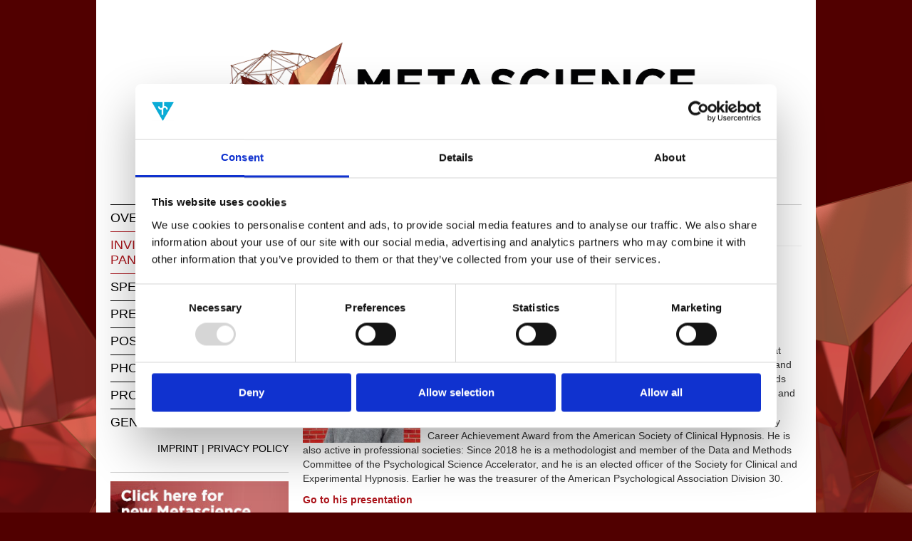

--- FILE ---
content_type: text/html; charset=UTF-8
request_url: https://www.metascience2019.org/invited-speakers/zoltan-kekecs/
body_size: 13723
content:

<!doctype html>  

<!--[if IEMobile 7 ]> <html lang="en-US"class="no-js iem7"> <![endif]-->
<!--[if lt IE 7 ]> <html lang="en-US" class="no-js ie6"> <![endif]-->
<!--[if IE 7 ]>    <html lang="en-US" class="no-js ie7"> <![endif]-->
<!--[if IE 8 ]>    <html lang="en-US" class="no-js ie8"> <![endif]-->
<!--[if (gte IE 9)|(gt IEMobile 7)|!(IEMobile)|!(IE)]><!--><html lang="en-US" class="no-js"><!--<![endif]-->
	
	<head>
		<script id="Cookiebot" src="https://consent.cookiebot.com/uc.js" data-cbid="21883db8-52c5-4cac-a3a5-8589b132a42e" data-blockingmode="auto" type="text/javascript"></script>
<script> 
    (function(i,s,o,g,r,a,m){i['GoogleAnalyticsObject']=r;i[r]=i[r]||function(){ 
            (i[r].q=i[r].q||[]).push(arguments)},i[r].l=1*new Date();a=s.createElement(o), 
        m=s.getElementsByTagName(o)[0];a.async=1;a.src=g;m.parentNode.insertBefore(a,m) 
    })(window,document,'script','https://www.google-analytics.com/analytics.js','ga'); 

    ga('create', 'UA-136179610-1', 'auto'); 
    ga('set', 'anonymizeIp', true); 
    ga('send', 'pageview'); 
</script>

		<meta name="google-site-verification" content="Pe5C12BczgKtYLeqcujO_ftwqBay1EoJP6of1amrHvI" />
		<meta charset="utf-8">
		<meta http-equiv="X-UA-Compatible" content="IE=edge,chrome=1">
		
		<title>Zoltán Kekecs - Metascience 2019 Symposium</title>
				
		<meta name="viewport" content="width=device-width, initial-scale=1.0">
				
		<!-- media-queries.js (fallback) -->
		<!--[if lt IE 9]>
			<script src="https://css3-mediaqueries-js.googlecode.com/svn/trunk/css3-mediaqueries.js"></script>			
		<![endif]-->

		<!-- html5.js -->
		<!--[if lt IE 9]>
			<script src="https://html5shim.googlecode.com/svn/trunk/html5.js"></script>
		<![endif]-->
		
  		<link rel="pingback" href="https://www.metascience2019.org/xmlrpc.php">

		<!-- wordpress head functions -->

		<meta name='robots' content='index, follow, max-image-preview:large, max-snippet:-1, max-video-preview:-1' />

	<!-- This site is optimized with the Yoast SEO plugin v26.8 - https://yoast.com/product/yoast-seo-wordpress/ -->
	<meta name="description" content="Zoltán Kekecs (ELTE) is an invited speaker at the Metascience 2019 Symposium (Stanford University | September 5th-8th, 2019). His research focuses on the efficacy and underlying psychophysiological mechanisms of medical hypnosis." />
	<link rel="canonical" href="https://www.metascience2019.org/invited-speakers/zoltan-kekecs/" />
	<meta property="og:locale" content="en_US" />
	<meta property="og:type" content="article" />
	<meta property="og:title" content="Zoltán Kekecs - Metascience 2019 Symposium" />
	<meta property="og:description" content="Zoltán Kekecs (ELTE) is an invited speaker at the Metascience 2019 Symposium (Stanford University | September 5th-8th, 2019). His research focuses on the efficacy and underlying psychophysiological mechanisms of medical hypnosis." />
	<meta property="og:url" content="https://www.metascience2019.org/invited-speakers/zoltan-kekecs/" />
	<meta property="og:site_name" content="Metascience 2019 Symposium" />
	<meta property="article:modified_time" content="2019-08-16T17:31:32+00:00" />
	<meta property="og:image" content="https://www.metascience2019.org/wp-content/uploads/2019/03/Zoltan-Kekecs-metascience2019-1.jpg" />
	<meta property="og:image:width" content="1200" />
	<meta property="og:image:height" content="630" />
	<meta property="og:image:type" content="image/jpeg" />
	<meta name="twitter:card" content="summary_large_image" />
	<meta name="twitter:label1" content="Est. reading time" />
	<meta name="twitter:data1" content="1 minute" />
	<script type="application/ld+json" class="yoast-schema-graph">{"@context":"https://schema.org","@graph":[{"@type":"WebPage","@id":"https://www.metascience2019.org/invited-speakers/zoltan-kekecs/","url":"https://www.metascience2019.org/invited-speakers/zoltan-kekecs/","name":"Zoltán Kekecs - Metascience 2019 Symposium","isPartOf":{"@id":"https://www.metascience2019.org/#website"},"primaryImageOfPage":{"@id":"https://www.metascience2019.org/invited-speakers/zoltan-kekecs/#primaryimage"},"image":{"@id":"https://www.metascience2019.org/invited-speakers/zoltan-kekecs/#primaryimage"},"thumbnailUrl":"https://www.metascience2019.org/wp-content/uploads/2019/03/Zoltan-Kekecs-metascience2019-1.jpg","datePublished":"2019-03-12T10:41:19+00:00","dateModified":"2019-08-16T17:31:32+00:00","description":"Zoltán Kekecs (ELTE) is an invited speaker at the Metascience 2019 Symposium (Stanford University | September 5th-8th, 2019). His research focuses on the efficacy and underlying psychophysiological mechanisms of medical hypnosis.","breadcrumb":{"@id":"https://www.metascience2019.org/invited-speakers/zoltan-kekecs/#breadcrumb"},"inLanguage":"en-US","potentialAction":[{"@type":"ReadAction","target":["https://www.metascience2019.org/invited-speakers/zoltan-kekecs/"]}]},{"@type":"ImageObject","inLanguage":"en-US","@id":"https://www.metascience2019.org/invited-speakers/zoltan-kekecs/#primaryimage","url":"https://www.metascience2019.org/wp-content/uploads/2019/03/Zoltan-Kekecs-metascience2019-1.jpg","contentUrl":"https://www.metascience2019.org/wp-content/uploads/2019/03/Zoltan-Kekecs-metascience2019-1.jpg","width":1200,"height":630,"caption":"Zoltan-Kekecs-metascience2019"},{"@type":"BreadcrumbList","@id":"https://www.metascience2019.org/invited-speakers/zoltan-kekecs/#breadcrumb","itemListElement":[{"@type":"ListItem","position":1,"name":"Home","item":"https://www.metascience2019.org/"},{"@type":"ListItem","position":2,"name":"Invited speakers","item":"https://www.metascience2019.org/invited-speakers/"},{"@type":"ListItem","position":3,"name":"Zoltán Kekecs"}]},{"@type":"WebSite","@id":"https://www.metascience2019.org/#website","url":"https://www.metascience2019.org/","name":"Metascience 2019 Symposium","description":"The Emerging Field of Research on the Scientific Proces","potentialAction":[{"@type":"SearchAction","target":{"@type":"EntryPoint","urlTemplate":"https://www.metascience2019.org/?s={search_term_string}"},"query-input":{"@type":"PropertyValueSpecification","valueRequired":true,"valueName":"search_term_string"}}],"inLanguage":"en-US"}]}</script>
	<!-- / Yoast SEO plugin. -->


<link rel="alternate" title="oEmbed (JSON)" type="application/json+oembed" href="https://www.metascience2019.org/wp-json/oembed/1.0/embed?url=https%3A%2F%2Fwww.metascience2019.org%2Finvited-speakers%2Fzoltan-kekecs%2F" />
<link rel="alternate" title="oEmbed (XML)" type="text/xml+oembed" href="https://www.metascience2019.org/wp-json/oembed/1.0/embed?url=https%3A%2F%2Fwww.metascience2019.org%2Finvited-speakers%2Fzoltan-kekecs%2F&#038;format=xml" />
<style id='wp-img-auto-sizes-contain-inline-css' type='text/css'>
img:is([sizes=auto i],[sizes^="auto," i]){contain-intrinsic-size:3000px 1500px}
/*# sourceURL=wp-img-auto-sizes-contain-inline-css */
</style>
<style id='wp-emoji-styles-inline-css' type='text/css'>

	img.wp-smiley, img.emoji {
		display: inline !important;
		border: none !important;
		box-shadow: none !important;
		height: 1em !important;
		width: 1em !important;
		margin: 0 0.07em !important;
		vertical-align: -0.1em !important;
		background: none !important;
		padding: 0 !important;
	}
/*# sourceURL=wp-emoji-styles-inline-css */
</style>
<style id='wp-block-library-inline-css' type='text/css'>
:root{--wp-block-synced-color:#7a00df;--wp-block-synced-color--rgb:122,0,223;--wp-bound-block-color:var(--wp-block-synced-color);--wp-editor-canvas-background:#ddd;--wp-admin-theme-color:#007cba;--wp-admin-theme-color--rgb:0,124,186;--wp-admin-theme-color-darker-10:#006ba1;--wp-admin-theme-color-darker-10--rgb:0,107,160.5;--wp-admin-theme-color-darker-20:#005a87;--wp-admin-theme-color-darker-20--rgb:0,90,135;--wp-admin-border-width-focus:2px}@media (min-resolution:192dpi){:root{--wp-admin-border-width-focus:1.5px}}.wp-element-button{cursor:pointer}:root .has-very-light-gray-background-color{background-color:#eee}:root .has-very-dark-gray-background-color{background-color:#313131}:root .has-very-light-gray-color{color:#eee}:root .has-very-dark-gray-color{color:#313131}:root .has-vivid-green-cyan-to-vivid-cyan-blue-gradient-background{background:linear-gradient(135deg,#00d084,#0693e3)}:root .has-purple-crush-gradient-background{background:linear-gradient(135deg,#34e2e4,#4721fb 50%,#ab1dfe)}:root .has-hazy-dawn-gradient-background{background:linear-gradient(135deg,#faaca8,#dad0ec)}:root .has-subdued-olive-gradient-background{background:linear-gradient(135deg,#fafae1,#67a671)}:root .has-atomic-cream-gradient-background{background:linear-gradient(135deg,#fdd79a,#004a59)}:root .has-nightshade-gradient-background{background:linear-gradient(135deg,#330968,#31cdcf)}:root .has-midnight-gradient-background{background:linear-gradient(135deg,#020381,#2874fc)}:root{--wp--preset--font-size--normal:16px;--wp--preset--font-size--huge:42px}.has-regular-font-size{font-size:1em}.has-larger-font-size{font-size:2.625em}.has-normal-font-size{font-size:var(--wp--preset--font-size--normal)}.has-huge-font-size{font-size:var(--wp--preset--font-size--huge)}.has-text-align-center{text-align:center}.has-text-align-left{text-align:left}.has-text-align-right{text-align:right}.has-fit-text{white-space:nowrap!important}#end-resizable-editor-section{display:none}.aligncenter{clear:both}.items-justified-left{justify-content:flex-start}.items-justified-center{justify-content:center}.items-justified-right{justify-content:flex-end}.items-justified-space-between{justify-content:space-between}.screen-reader-text{border:0;clip-path:inset(50%);height:1px;margin:-1px;overflow:hidden;padding:0;position:absolute;width:1px;word-wrap:normal!important}.screen-reader-text:focus{background-color:#ddd;clip-path:none;color:#444;display:block;font-size:1em;height:auto;left:5px;line-height:normal;padding:15px 23px 14px;text-decoration:none;top:5px;width:auto;z-index:100000}html :where(.has-border-color){border-style:solid}html :where([style*=border-top-color]){border-top-style:solid}html :where([style*=border-right-color]){border-right-style:solid}html :where([style*=border-bottom-color]){border-bottom-style:solid}html :where([style*=border-left-color]){border-left-style:solid}html :where([style*=border-width]){border-style:solid}html :where([style*=border-top-width]){border-top-style:solid}html :where([style*=border-right-width]){border-right-style:solid}html :where([style*=border-bottom-width]){border-bottom-style:solid}html :where([style*=border-left-width]){border-left-style:solid}html :where(img[class*=wp-image-]){height:auto;max-width:100%}:where(figure){margin:0 0 1em}html :where(.is-position-sticky){--wp-admin--admin-bar--position-offset:var(--wp-admin--admin-bar--height,0px)}@media screen and (max-width:600px){html :where(.is-position-sticky){--wp-admin--admin-bar--position-offset:0px}}

/*# sourceURL=wp-block-library-inline-css */
</style><style id='global-styles-inline-css' type='text/css'>
:root{--wp--preset--aspect-ratio--square: 1;--wp--preset--aspect-ratio--4-3: 4/3;--wp--preset--aspect-ratio--3-4: 3/4;--wp--preset--aspect-ratio--3-2: 3/2;--wp--preset--aspect-ratio--2-3: 2/3;--wp--preset--aspect-ratio--16-9: 16/9;--wp--preset--aspect-ratio--9-16: 9/16;--wp--preset--color--black: #000000;--wp--preset--color--cyan-bluish-gray: #abb8c3;--wp--preset--color--white: #ffffff;--wp--preset--color--pale-pink: #f78da7;--wp--preset--color--vivid-red: #cf2e2e;--wp--preset--color--luminous-vivid-orange: #ff6900;--wp--preset--color--luminous-vivid-amber: #fcb900;--wp--preset--color--light-green-cyan: #7bdcb5;--wp--preset--color--vivid-green-cyan: #00d084;--wp--preset--color--pale-cyan-blue: #8ed1fc;--wp--preset--color--vivid-cyan-blue: #0693e3;--wp--preset--color--vivid-purple: #9b51e0;--wp--preset--gradient--vivid-cyan-blue-to-vivid-purple: linear-gradient(135deg,rgb(6,147,227) 0%,rgb(155,81,224) 100%);--wp--preset--gradient--light-green-cyan-to-vivid-green-cyan: linear-gradient(135deg,rgb(122,220,180) 0%,rgb(0,208,130) 100%);--wp--preset--gradient--luminous-vivid-amber-to-luminous-vivid-orange: linear-gradient(135deg,rgb(252,185,0) 0%,rgb(255,105,0) 100%);--wp--preset--gradient--luminous-vivid-orange-to-vivid-red: linear-gradient(135deg,rgb(255,105,0) 0%,rgb(207,46,46) 100%);--wp--preset--gradient--very-light-gray-to-cyan-bluish-gray: linear-gradient(135deg,rgb(238,238,238) 0%,rgb(169,184,195) 100%);--wp--preset--gradient--cool-to-warm-spectrum: linear-gradient(135deg,rgb(74,234,220) 0%,rgb(151,120,209) 20%,rgb(207,42,186) 40%,rgb(238,44,130) 60%,rgb(251,105,98) 80%,rgb(254,248,76) 100%);--wp--preset--gradient--blush-light-purple: linear-gradient(135deg,rgb(255,206,236) 0%,rgb(152,150,240) 100%);--wp--preset--gradient--blush-bordeaux: linear-gradient(135deg,rgb(254,205,165) 0%,rgb(254,45,45) 50%,rgb(107,0,62) 100%);--wp--preset--gradient--luminous-dusk: linear-gradient(135deg,rgb(255,203,112) 0%,rgb(199,81,192) 50%,rgb(65,88,208) 100%);--wp--preset--gradient--pale-ocean: linear-gradient(135deg,rgb(255,245,203) 0%,rgb(182,227,212) 50%,rgb(51,167,181) 100%);--wp--preset--gradient--electric-grass: linear-gradient(135deg,rgb(202,248,128) 0%,rgb(113,206,126) 100%);--wp--preset--gradient--midnight: linear-gradient(135deg,rgb(2,3,129) 0%,rgb(40,116,252) 100%);--wp--preset--font-size--small: 13px;--wp--preset--font-size--medium: 20px;--wp--preset--font-size--large: 36px;--wp--preset--font-size--x-large: 42px;--wp--preset--spacing--20: 0.44rem;--wp--preset--spacing--30: 0.67rem;--wp--preset--spacing--40: 1rem;--wp--preset--spacing--50: 1.5rem;--wp--preset--spacing--60: 2.25rem;--wp--preset--spacing--70: 3.38rem;--wp--preset--spacing--80: 5.06rem;--wp--preset--shadow--natural: 6px 6px 9px rgba(0, 0, 0, 0.2);--wp--preset--shadow--deep: 12px 12px 50px rgba(0, 0, 0, 0.4);--wp--preset--shadow--sharp: 6px 6px 0px rgba(0, 0, 0, 0.2);--wp--preset--shadow--outlined: 6px 6px 0px -3px rgb(255, 255, 255), 6px 6px rgb(0, 0, 0);--wp--preset--shadow--crisp: 6px 6px 0px rgb(0, 0, 0);}:where(.is-layout-flex){gap: 0.5em;}:where(.is-layout-grid){gap: 0.5em;}body .is-layout-flex{display: flex;}.is-layout-flex{flex-wrap: wrap;align-items: center;}.is-layout-flex > :is(*, div){margin: 0;}body .is-layout-grid{display: grid;}.is-layout-grid > :is(*, div){margin: 0;}:where(.wp-block-columns.is-layout-flex){gap: 2em;}:where(.wp-block-columns.is-layout-grid){gap: 2em;}:where(.wp-block-post-template.is-layout-flex){gap: 1.25em;}:where(.wp-block-post-template.is-layout-grid){gap: 1.25em;}.has-black-color{color: var(--wp--preset--color--black) !important;}.has-cyan-bluish-gray-color{color: var(--wp--preset--color--cyan-bluish-gray) !important;}.has-white-color{color: var(--wp--preset--color--white) !important;}.has-pale-pink-color{color: var(--wp--preset--color--pale-pink) !important;}.has-vivid-red-color{color: var(--wp--preset--color--vivid-red) !important;}.has-luminous-vivid-orange-color{color: var(--wp--preset--color--luminous-vivid-orange) !important;}.has-luminous-vivid-amber-color{color: var(--wp--preset--color--luminous-vivid-amber) !important;}.has-light-green-cyan-color{color: var(--wp--preset--color--light-green-cyan) !important;}.has-vivid-green-cyan-color{color: var(--wp--preset--color--vivid-green-cyan) !important;}.has-pale-cyan-blue-color{color: var(--wp--preset--color--pale-cyan-blue) !important;}.has-vivid-cyan-blue-color{color: var(--wp--preset--color--vivid-cyan-blue) !important;}.has-vivid-purple-color{color: var(--wp--preset--color--vivid-purple) !important;}.has-black-background-color{background-color: var(--wp--preset--color--black) !important;}.has-cyan-bluish-gray-background-color{background-color: var(--wp--preset--color--cyan-bluish-gray) !important;}.has-white-background-color{background-color: var(--wp--preset--color--white) !important;}.has-pale-pink-background-color{background-color: var(--wp--preset--color--pale-pink) !important;}.has-vivid-red-background-color{background-color: var(--wp--preset--color--vivid-red) !important;}.has-luminous-vivid-orange-background-color{background-color: var(--wp--preset--color--luminous-vivid-orange) !important;}.has-luminous-vivid-amber-background-color{background-color: var(--wp--preset--color--luminous-vivid-amber) !important;}.has-light-green-cyan-background-color{background-color: var(--wp--preset--color--light-green-cyan) !important;}.has-vivid-green-cyan-background-color{background-color: var(--wp--preset--color--vivid-green-cyan) !important;}.has-pale-cyan-blue-background-color{background-color: var(--wp--preset--color--pale-cyan-blue) !important;}.has-vivid-cyan-blue-background-color{background-color: var(--wp--preset--color--vivid-cyan-blue) !important;}.has-vivid-purple-background-color{background-color: var(--wp--preset--color--vivid-purple) !important;}.has-black-border-color{border-color: var(--wp--preset--color--black) !important;}.has-cyan-bluish-gray-border-color{border-color: var(--wp--preset--color--cyan-bluish-gray) !important;}.has-white-border-color{border-color: var(--wp--preset--color--white) !important;}.has-pale-pink-border-color{border-color: var(--wp--preset--color--pale-pink) !important;}.has-vivid-red-border-color{border-color: var(--wp--preset--color--vivid-red) !important;}.has-luminous-vivid-orange-border-color{border-color: var(--wp--preset--color--luminous-vivid-orange) !important;}.has-luminous-vivid-amber-border-color{border-color: var(--wp--preset--color--luminous-vivid-amber) !important;}.has-light-green-cyan-border-color{border-color: var(--wp--preset--color--light-green-cyan) !important;}.has-vivid-green-cyan-border-color{border-color: var(--wp--preset--color--vivid-green-cyan) !important;}.has-pale-cyan-blue-border-color{border-color: var(--wp--preset--color--pale-cyan-blue) !important;}.has-vivid-cyan-blue-border-color{border-color: var(--wp--preset--color--vivid-cyan-blue) !important;}.has-vivid-purple-border-color{border-color: var(--wp--preset--color--vivid-purple) !important;}.has-vivid-cyan-blue-to-vivid-purple-gradient-background{background: var(--wp--preset--gradient--vivid-cyan-blue-to-vivid-purple) !important;}.has-light-green-cyan-to-vivid-green-cyan-gradient-background{background: var(--wp--preset--gradient--light-green-cyan-to-vivid-green-cyan) !important;}.has-luminous-vivid-amber-to-luminous-vivid-orange-gradient-background{background: var(--wp--preset--gradient--luminous-vivid-amber-to-luminous-vivid-orange) !important;}.has-luminous-vivid-orange-to-vivid-red-gradient-background{background: var(--wp--preset--gradient--luminous-vivid-orange-to-vivid-red) !important;}.has-very-light-gray-to-cyan-bluish-gray-gradient-background{background: var(--wp--preset--gradient--very-light-gray-to-cyan-bluish-gray) !important;}.has-cool-to-warm-spectrum-gradient-background{background: var(--wp--preset--gradient--cool-to-warm-spectrum) !important;}.has-blush-light-purple-gradient-background{background: var(--wp--preset--gradient--blush-light-purple) !important;}.has-blush-bordeaux-gradient-background{background: var(--wp--preset--gradient--blush-bordeaux) !important;}.has-luminous-dusk-gradient-background{background: var(--wp--preset--gradient--luminous-dusk) !important;}.has-pale-ocean-gradient-background{background: var(--wp--preset--gradient--pale-ocean) !important;}.has-electric-grass-gradient-background{background: var(--wp--preset--gradient--electric-grass) !important;}.has-midnight-gradient-background{background: var(--wp--preset--gradient--midnight) !important;}.has-small-font-size{font-size: var(--wp--preset--font-size--small) !important;}.has-medium-font-size{font-size: var(--wp--preset--font-size--medium) !important;}.has-large-font-size{font-size: var(--wp--preset--font-size--large) !important;}.has-x-large-font-size{font-size: var(--wp--preset--font-size--x-large) !important;}
/*# sourceURL=global-styles-inline-css */
</style>

<style id='classic-theme-styles-inline-css' type='text/css'>
/*! This file is auto-generated */
.wp-block-button__link{color:#fff;background-color:#32373c;border-radius:9999px;box-shadow:none;text-decoration:none;padding:calc(.667em + 2px) calc(1.333em + 2px);font-size:1.125em}.wp-block-file__button{background:#32373c;color:#fff;text-decoration:none}
/*# sourceURL=/wp-includes/css/classic-themes.min.css */
</style>
<link rel='stylesheet' id='dsgvogdprvimeo-css' href='https://www.metascience2019.org/wp-content/plugins/dsgvo-vimeo/includes/../css/jquery.fancybox.min.css?ver=6.9' type='text/css' media='all' />
<style id='responsive-menu-inline-css' type='text/css'>
/** This file is major component of this plugin so please don't try to edit here. */
#rmp_menu_trigger-5649 {
  width: 35px;
  height: 35px;
  position: fixed;
  top: 15px;
  border-radius: 5px;
  display: none;
  text-decoration: none;
  right: 5%;
  background: #000000;
  transition: transform 0.5s, background-color 0.5s;
}
#rmp_menu_trigger-5649:hover, #rmp_menu_trigger-5649:focus {
  background: #000000;
  text-decoration: unset;
}
#rmp_menu_trigger-5649.is-active {
  background: #000000;
}
#rmp_menu_trigger-5649 .rmp-trigger-box {
  width: 20px;
  color: #ffffff;
}
#rmp_menu_trigger-5649 .rmp-trigger-icon-active, #rmp_menu_trigger-5649 .rmp-trigger-text-open {
  display: none;
}
#rmp_menu_trigger-5649.is-active .rmp-trigger-icon-active, #rmp_menu_trigger-5649.is-active .rmp-trigger-text-open {
  display: inline;
}
#rmp_menu_trigger-5649.is-active .rmp-trigger-icon-inactive, #rmp_menu_trigger-5649.is-active .rmp-trigger-text {
  display: none;
}
#rmp_menu_trigger-5649 .rmp-trigger-label {
  color: #ffffff;
  pointer-events: none;
  line-height: 13px;
  font-family: inherit;
  font-size: 14px;
  display: inline;
  text-transform: inherit;
}
#rmp_menu_trigger-5649 .rmp-trigger-label.rmp-trigger-label-top {
  display: block;
  margin-bottom: 12px;
}
#rmp_menu_trigger-5649 .rmp-trigger-label.rmp-trigger-label-bottom {
  display: block;
  margin-top: 12px;
}
#rmp_menu_trigger-5649 .responsive-menu-pro-inner {
  display: block;
}
#rmp_menu_trigger-5649 .rmp-trigger-icon-inactive .rmp-font-icon {
  color: #ffffff;
}
#rmp_menu_trigger-5649 .responsive-menu-pro-inner, #rmp_menu_trigger-5649 .responsive-menu-pro-inner::before, #rmp_menu_trigger-5649 .responsive-menu-pro-inner::after {
  width: 20px;
  height: 2px;
  background-color: #ffffff;
  border-radius: 4px;
  position: absolute;
}
#rmp_menu_trigger-5649 .rmp-trigger-icon-active .rmp-font-icon {
  color: #ffffff;
}
#rmp_menu_trigger-5649.is-active .responsive-menu-pro-inner, #rmp_menu_trigger-5649.is-active .responsive-menu-pro-inner::before, #rmp_menu_trigger-5649.is-active .responsive-menu-pro-inner::after {
  background-color: #ffffff;
}
#rmp_menu_trigger-5649:hover .rmp-trigger-icon-inactive .rmp-font-icon {
  color: #ffffff;
}
#rmp_menu_trigger-5649:not(.is-active):hover .responsive-menu-pro-inner, #rmp_menu_trigger-5649:not(.is-active):hover .responsive-menu-pro-inner::before, #rmp_menu_trigger-5649:not(.is-active):hover .responsive-menu-pro-inner::after {
  background-color: #ffffff;
}
#rmp_menu_trigger-5649 .responsive-menu-pro-inner::before {
  top: 10px;
}
#rmp_menu_trigger-5649 .responsive-menu-pro-inner::after {
  bottom: 10px;
}
#rmp_menu_trigger-5649.is-active .responsive-menu-pro-inner::after {
  bottom: 0;
}
/* Hamburger menu styling */
@media screen and (max-width: 767px) {
  /** Menu Title Style */
  /** Menu Additional Content Style */
  #sidebar1 {
    display: none !important;
  }
  #rmp_menu_trigger-5649 {
    display: block;
  }
  #rmp-container-5649 {
    position: fixed;
    top: 0;
    margin: 0;
    transition: transform 0.5s;
    overflow: auto;
    display: block;
    width: 75%;
    background-color: #212121;
    background-image: url("");
    height: 100%;
    left: 0;
    padding-top: 0px;
    padding-left: 0px;
    padding-bottom: 0px;
    padding-right: 0px;
  }
  #rmp-menu-wrap-5649 {
    padding-top: 0px;
    padding-left: 0px;
    padding-bottom: 0px;
    padding-right: 0px;
    background-color: #212121;
  }
  #rmp-menu-wrap-5649 .rmp-menu, #rmp-menu-wrap-5649 .rmp-submenu {
    width: 100%;
    box-sizing: border-box;
    margin: 0;
    padding: 0;
  }
  #rmp-menu-wrap-5649 .rmp-submenu-depth-1 .rmp-menu-item-link {
    padding-left: 10%;
  }
  #rmp-menu-wrap-5649 .rmp-submenu-depth-2 .rmp-menu-item-link {
    padding-left: 15%;
  }
  #rmp-menu-wrap-5649 .rmp-submenu-depth-3 .rmp-menu-item-link {
    padding-left: 20%;
  }
  #rmp-menu-wrap-5649 .rmp-submenu-depth-4 .rmp-menu-item-link {
    padding-left: 25%;
  }
  #rmp-menu-wrap-5649 .rmp-submenu.rmp-submenu-open {
    display: block;
  }
  #rmp-menu-wrap-5649 .rmp-menu-item {
    width: 100%;
    list-style: none;
    margin: 0;
  }
  #rmp-menu-wrap-5649 .rmp-menu-item-link {
    height: 40px;
    line-height: 40px;
    font-size: 13px;
    border-bottom: 1px solid #212121;
    font-family: inherit;
    color: #ffffff;
    text-align: left;
    background-color: #212121;
    font-weight: normal;
    letter-spacing: 0px;
    display: block;
    box-sizing: border-box;
    width: 100%;
    text-decoration: none;
    position: relative;
    overflow: hidden;
    transition: background-color 0.5s, border-color 0.5s, 0.5s;
    padding: 0 5%;
    padding-right: 50px;
  }
  #rmp-menu-wrap-5649 .rmp-menu-item-link:after, #rmp-menu-wrap-5649 .rmp-menu-item-link:before {
    display: none;
  }
  #rmp-menu-wrap-5649 .rmp-menu-item-link:hover, #rmp-menu-wrap-5649 .rmp-menu-item-link:focus {
    color: #ffffff;
    border-color: #212121;
    background-color: #3f3f3f;
  }
  #rmp-menu-wrap-5649 .rmp-menu-item-link:focus {
    outline: none;
    border-color: unset;
    box-shadow: unset;
  }
  #rmp-menu-wrap-5649 .rmp-menu-item-link .rmp-font-icon {
    height: 40px;
    line-height: 40px;
    margin-right: 10px;
    font-size: 13px;
  }
  #rmp-menu-wrap-5649 .rmp-menu-current-item .rmp-menu-item-link {
    color: #ffffff;
    border-color: #212121;
    background-color: #212121;
  }
  #rmp-menu-wrap-5649 .rmp-menu-current-item .rmp-menu-item-link:hover, #rmp-menu-wrap-5649 .rmp-menu-current-item .rmp-menu-item-link:focus {
    color: #ffffff;
    border-color: #3f3f3f;
    background-color: #3f3f3f;
  }
  #rmp-menu-wrap-5649 .rmp-menu-subarrow {
    position: absolute;
    top: 0;
    bottom: 0;
    text-align: center;
    overflow: hidden;
    background-size: cover;
    overflow: hidden;
    right: 0;
    border-left-style: solid;
    border-left-color: #212121;
    border-left-width: 1px;
    height: 39px;
    width: 40px;
    color: #ffffff;
    background-color: #212121;
  }
  #rmp-menu-wrap-5649 .rmp-menu-subarrow svg {
    fill: #ffffff;
  }
  #rmp-menu-wrap-5649 .rmp-menu-subarrow:hover {
    color: #ffffff;
    border-color: #3f3f3f;
    background-color: #3f3f3f;
  }
  #rmp-menu-wrap-5649 .rmp-menu-subarrow:hover svg {
    fill: #ffffff;
  }
  #rmp-menu-wrap-5649 .rmp-menu-subarrow .rmp-font-icon {
    margin-right: unset;
  }
  #rmp-menu-wrap-5649 .rmp-menu-subarrow * {
    vertical-align: middle;
    line-height: 39px;
  }
  #rmp-menu-wrap-5649 .rmp-menu-subarrow-active {
    display: block;
    background-size: cover;
    color: #ffffff;
    border-color: #212121;
    background-color: #212121;
  }
  #rmp-menu-wrap-5649 .rmp-menu-subarrow-active svg {
    fill: #ffffff;
  }
  #rmp-menu-wrap-5649 .rmp-menu-subarrow-active:hover {
    color: #ffffff;
    border-color: #3f3f3f;
    background-color: #3f3f3f;
  }
  #rmp-menu-wrap-5649 .rmp-menu-subarrow-active:hover svg {
    fill: #ffffff;
  }
  #rmp-menu-wrap-5649 .rmp-submenu {
    display: none;
  }
  #rmp-menu-wrap-5649 .rmp-submenu .rmp-menu-item-link {
    height: 40px;
    line-height: 40px;
    letter-spacing: 0px;
    font-size: 13px;
    border-bottom: 1px solid #212121;
    font-family: inherit;
    font-weight: normal;
    color: #ffffff;
    text-align: left;
    background-color: #212121;
  }
  #rmp-menu-wrap-5649 .rmp-submenu .rmp-menu-item-link:hover, #rmp-menu-wrap-5649 .rmp-submenu .rmp-menu-item-link:focus {
    color: #ffffff;
    border-color: #212121;
    background-color: #3f3f3f;
  }
  #rmp-menu-wrap-5649 .rmp-submenu .rmp-menu-current-item .rmp-menu-item-link {
    color: #ffffff;
    border-color: #212121;
    background-color: #212121;
  }
  #rmp-menu-wrap-5649 .rmp-submenu .rmp-menu-current-item .rmp-menu-item-link:hover, #rmp-menu-wrap-5649 .rmp-submenu .rmp-menu-current-item .rmp-menu-item-link:focus {
    color: #ffffff;
    border-color: #3f3f3f;
    background-color: #3f3f3f;
  }
  #rmp-menu-wrap-5649 .rmp-submenu .rmp-menu-subarrow {
    right: 0;
    border-right: unset;
    border-left-style: solid;
    border-left-color: #212121;
    border-left-width: 1px;
    height: 39px;
    line-height: 39px;
    width: 40px;
    color: #ffffff;
    background-color: #212121;
  }
  #rmp-menu-wrap-5649 .rmp-submenu .rmp-menu-subarrow:hover {
    color: #ffffff;
    border-color: #3f3f3f;
    background-color: #3f3f3f;
  }
  #rmp-menu-wrap-5649 .rmp-submenu .rmp-menu-subarrow-active {
    color: #ffffff;
    border-color: #212121;
    background-color: #212121;
  }
  #rmp-menu-wrap-5649 .rmp-submenu .rmp-menu-subarrow-active:hover {
    color: #ffffff;
    border-color: #3f3f3f;
    background-color: #3f3f3f;
  }
  #rmp-menu-wrap-5649 .rmp-menu-item-description {
    margin: 0;
    padding: 5px 5%;
    opacity: 0.8;
    color: #ffffff;
  }
  #rmp-search-box-5649 {
    display: block;
    padding-top: 0px;
    padding-left: 5%;
    padding-bottom: 0px;
    padding-right: 5%;
  }
  #rmp-search-box-5649 .rmp-search-form {
    margin: 0;
  }
  #rmp-search-box-5649 .rmp-search-box {
    background: #ffffff;
    border: 1px solid #dadada;
    color: #333333;
    width: 100%;
    padding: 0 5%;
    border-radius: 30px;
    height: 45px;
    -webkit-appearance: none;
  }
  #rmp-search-box-5649 .rmp-search-box::placeholder {
    color: #c7c7cd;
  }
  #rmp-search-box-5649 .rmp-search-box:focus {
    background-color: #ffffff;
    outline: 2px solid #dadada;
    color: #333333;
  }
  #rmp-menu-title-5649 {
    background-color: #212121;
    color: #ffffff;
    text-align: left;
    font-size: 13px;
    padding-top: 10%;
    padding-left: 5%;
    padding-bottom: 0%;
    padding-right: 5%;
    font-weight: 400;
    transition: background-color 0.5s, border-color 0.5s, color 0.5s;
  }
  #rmp-menu-title-5649:hover {
    background-color: #212121;
    color: #ffffff;
  }
  #rmp-menu-title-5649 > .rmp-menu-title-link {
    color: #ffffff;
    width: 100%;
    background-color: unset;
    text-decoration: none;
  }
  #rmp-menu-title-5649 > .rmp-menu-title-link:hover {
    color: #ffffff;
  }
  #rmp-menu-title-5649 .rmp-font-icon {
    font-size: 13px;
  }
  #rmp-menu-additional-content-5649 {
    padding-top: 0px;
    padding-left: 5%;
    padding-bottom: 0px;
    padding-right: 5%;
    color: #ffffff;
    text-align: center;
    font-size: 16px;
  }
}
/**
This file contents common styling of menus.
*/
.rmp-container {
  display: none;
  visibility: visible;
  padding: 0px 0px 0px 0px;
  z-index: 99998;
  transition: all 0.3s;
  /** Scrolling bar in menu setting box **/
}
.rmp-container.rmp-fade-top, .rmp-container.rmp-fade-left, .rmp-container.rmp-fade-right, .rmp-container.rmp-fade-bottom {
  display: none;
}
.rmp-container.rmp-slide-left, .rmp-container.rmp-push-left {
  transform: translateX(-100%);
  -ms-transform: translateX(-100%);
  -webkit-transform: translateX(-100%);
  -moz-transform: translateX(-100%);
}
.rmp-container.rmp-slide-left.rmp-menu-open, .rmp-container.rmp-push-left.rmp-menu-open {
  transform: translateX(0);
  -ms-transform: translateX(0);
  -webkit-transform: translateX(0);
  -moz-transform: translateX(0);
}
.rmp-container.rmp-slide-right, .rmp-container.rmp-push-right {
  transform: translateX(100%);
  -ms-transform: translateX(100%);
  -webkit-transform: translateX(100%);
  -moz-transform: translateX(100%);
}
.rmp-container.rmp-slide-right.rmp-menu-open, .rmp-container.rmp-push-right.rmp-menu-open {
  transform: translateX(0);
  -ms-transform: translateX(0);
  -webkit-transform: translateX(0);
  -moz-transform: translateX(0);
}
.rmp-container.rmp-slide-top, .rmp-container.rmp-push-top {
  transform: translateY(-100%);
  -ms-transform: translateY(-100%);
  -webkit-transform: translateY(-100%);
  -moz-transform: translateY(-100%);
}
.rmp-container.rmp-slide-top.rmp-menu-open, .rmp-container.rmp-push-top.rmp-menu-open {
  transform: translateY(0);
  -ms-transform: translateY(0);
  -webkit-transform: translateY(0);
  -moz-transform: translateY(0);
}
.rmp-container.rmp-slide-bottom, .rmp-container.rmp-push-bottom {
  transform: translateY(100%);
  -ms-transform: translateY(100%);
  -webkit-transform: translateY(100%);
  -moz-transform: translateY(100%);
}
.rmp-container.rmp-slide-bottom.rmp-menu-open, .rmp-container.rmp-push-bottom.rmp-menu-open {
  transform: translateX(0);
  -ms-transform: translateX(0);
  -webkit-transform: translateX(0);
  -moz-transform: translateX(0);
}
.rmp-container::-webkit-scrollbar {
  width: 0px;
}
.rmp-container ::-webkit-scrollbar-track {
  box-shadow: inset 0 0 5px transparent;
}
.rmp-container ::-webkit-scrollbar-thumb {
  background: transparent;
}
.rmp-container ::-webkit-scrollbar-thumb:hover {
  background: transparent;
}
.rmp-container .rmp-menu-wrap .rmp-menu {
  transition: none;
  border-radius: 0;
  box-shadow: none;
  background: none;
  border: 0;
  bottom: auto;
  box-sizing: border-box;
  clip: auto;
  color: #666;
  display: block;
  float: none;
  font-family: inherit;
  font-size: 14px;
  height: auto;
  left: auto;
  line-height: 1.7;
  list-style-type: none;
  margin: 0;
  min-height: auto;
  max-height: none;
  opacity: 1;
  outline: none;
  overflow: visible;
  padding: 0;
  position: relative;
  pointer-events: auto;
  right: auto;
  text-align: left;
  text-decoration: none;
  text-indent: 0;
  text-transform: none;
  transform: none;
  top: auto;
  visibility: inherit;
  width: auto;
  word-wrap: break-word;
  white-space: normal;
}
.rmp-container .rmp-menu-additional-content {
  display: block;
  word-break: break-word;
}
.rmp-container .rmp-menu-title {
  display: flex;
  flex-direction: column;
}
.rmp-container .rmp-menu-title .rmp-menu-title-image {
  max-width: 100%;
  margin-bottom: 15px;
  display: block;
  margin: auto;
  margin-bottom: 15px;
}
button.rmp_menu_trigger {
  z-index: 999999;
  overflow: hidden;
  outline: none;
  border: 0;
  display: none;
  margin: 0;
  transition: transform 0.5s, background-color 0.5s;
  padding: 0;
}
button.rmp_menu_trigger .responsive-menu-pro-inner::before, button.rmp_menu_trigger .responsive-menu-pro-inner::after {
  content: "";
  display: block;
}
button.rmp_menu_trigger .responsive-menu-pro-inner::before {
  top: 10px;
}
button.rmp_menu_trigger .responsive-menu-pro-inner::after {
  bottom: 10px;
}
button.rmp_menu_trigger .rmp-trigger-box {
  width: 40px;
  display: inline-block;
  position: relative;
  pointer-events: none;
  vertical-align: super;
}
/*  Menu Trigger Boring Animation */
.rmp-menu-trigger-boring .responsive-menu-pro-inner {
  transition-property: none;
}
.rmp-menu-trigger-boring .responsive-menu-pro-inner::after, .rmp-menu-trigger-boring .responsive-menu-pro-inner::before {
  transition-property: none;
}
.rmp-menu-trigger-boring.is-active .responsive-menu-pro-inner {
  transform: rotate(45deg);
}
.rmp-menu-trigger-boring.is-active .responsive-menu-pro-inner:before {
  top: 0;
  opacity: 0;
}
.rmp-menu-trigger-boring.is-active .responsive-menu-pro-inner:after {
  bottom: 0;
  transform: rotate(-90deg);
}

/*# sourceURL=responsive-menu-inline-css */
</style>
<link rel='stylesheet' id='dashicons-css' href='https://www.metascience2019.org/wp-includes/css/dashicons.min.css?ver=6.9' type='text/css' media='all' />
<link rel='stylesheet' id='parent-style-css' href='https://www.metascience2019.org/wp-content/themes/wordpress-bootstrap-master/style.css?ver=6.9' type='text/css' media='all' />
<link rel='stylesheet' id='bootstrap-css' href='https://www.metascience2019.org/wp-content/themes/wordpress-bootstrap-master/library/css/bootstrap.css?ver=1.0' type='text/css' media='all' />
<link rel='stylesheet' id='bootstrap-responsive-css' href='https://www.metascience2019.org/wp-content/themes/wordpress-bootstrap-master/library/css/responsive.css?ver=1.0' type='text/css' media='all' />
<link rel='stylesheet' id='wp-bootstrap-css' href='https://www.metascience2019.org/wp-content/themes/wordpress-bootstrap-child/style.css?ver=1.0' type='text/css' media='all' />
<script type="text/javascript" src="https://www.metascience2019.org/wp-includes/js/jquery/jquery.min.js?ver=3.7.1" id="jquery-core-js"></script>
<script type="text/javascript" src="https://www.metascience2019.org/wp-includes/js/jquery/jquery-migrate.min.js?ver=3.4.1" id="jquery-migrate-js"></script>
<script type="text/javascript" src="https://www.metascience2019.org/wp-content/plugins/dsgvo-vimeo/includes/../js/jquery.fancybox.min.js?ver=6.9" id="dsgvogdprvimeoscript-js"></script>
<script type="text/javascript" id="rmp_menu_scripts-js-extra">
/* <![CDATA[ */
var rmp_menu = {"ajaxURL":"https://www.metascience2019.org/wp-admin/admin-ajax.php","wp_nonce":"057d5741df","menu":[{"menu_theme":null,"theme_type":"default","theme_location_menu":"","submenu_submenu_arrow_width":"40","submenu_submenu_arrow_width_unit":"px","submenu_submenu_arrow_height":"39","submenu_submenu_arrow_height_unit":"px","submenu_arrow_position":"right","submenu_sub_arrow_background_colour":"#212121","submenu_sub_arrow_background_hover_colour":"#3f3f3f","submenu_sub_arrow_background_colour_active":"#212121","submenu_sub_arrow_background_hover_colour_active":"#3f3f3f","submenu_sub_arrow_border_width":"1","submenu_sub_arrow_border_width_unit":"px","submenu_sub_arrow_border_colour":"#212121","submenu_sub_arrow_border_hover_colour":"#3f3f3f","submenu_sub_arrow_border_colour_active":"#212121","submenu_sub_arrow_border_hover_colour_active":"#3f3f3f","submenu_sub_arrow_shape_colour":"#ffffff","submenu_sub_arrow_shape_hover_colour":"#ffffff","submenu_sub_arrow_shape_colour_active":"#ffffff","submenu_sub_arrow_shape_hover_colour_active":"#ffffff","use_header_bar":"off","header_bar_items_order":"{\"logo\":\"on\",\"title\":\"on\",\"search\":\"on\",\"html content\":\"on\"}","header_bar_title":"","header_bar_html_content":"","header_bar_logo":"","header_bar_logo_link":"","header_bar_logo_width":"","header_bar_logo_width_unit":"%","header_bar_logo_height":"","header_bar_logo_height_unit":"px","header_bar_height":"80","header_bar_height_unit":"px","header_bar_padding":{"top":"0px","right":"5%","bottom":"0px","left":"5%"},"header_bar_font":"","header_bar_font_size":"14","header_bar_font_size_unit":"px","header_bar_text_color":"#ffffff","header_bar_background_color":"#ffffff","header_bar_breakpoint":"800","header_bar_position_type":"fixed","header_bar_adjust_page":null,"header_bar_scroll_enable":"off","header_bar_scroll_background_color":"#36bdf6","mobile_breakpoint":"600","tablet_breakpoint":"767","transition_speed":"0.5","sub_menu_speed":"0.2","show_menu_on_page_load":"","menu_disable_scrolling":"off","menu_overlay":"off","menu_overlay_colour":"rgba(0, 0, 0, 0.7)","desktop_menu_width":"","desktop_menu_width_unit":"%","desktop_menu_positioning":"fixed","desktop_menu_side":"","desktop_menu_to_hide":"","use_current_theme_location":"off","mega_menu":{"225":"off","227":"off","229":"off","228":"off","226":"off"},"desktop_submenu_open_animation":"","desktop_submenu_open_animation_speed":"0ms","desktop_submenu_open_on_click":"","desktop_menu_hide_and_show":"","menu_name":"Default Menu","menu_to_use":"navigation","different_menu_for_mobile":"off","menu_to_use_in_mobile":"main-menu","use_mobile_menu":"on","use_tablet_menu":"on","use_desktop_menu":"","menu_display_on":"all-pages","menu_to_hide":"#sidebar1","submenu_descriptions_on":"","custom_walker":"","menu_background_colour":"#212121","menu_depth":"5","smooth_scroll_on":"off","smooth_scroll_speed":"500","menu_font_icons":[],"menu_links_height":"40","menu_links_height_unit":"px","menu_links_line_height":"40","menu_links_line_height_unit":"px","menu_depth_0":"5","menu_depth_0_unit":"%","menu_font_size":"13","menu_font_size_unit":"px","menu_font":"","menu_font_weight":"normal","menu_text_alignment":"left","menu_text_letter_spacing":"","menu_word_wrap":"off","menu_link_colour":"#ffffff","menu_link_hover_colour":"#ffffff","menu_current_link_colour":"#ffffff","menu_current_link_hover_colour":"#ffffff","menu_item_background_colour":"#212121","menu_item_background_hover_colour":"#3f3f3f","menu_current_item_background_colour":"#212121","menu_current_item_background_hover_colour":"#3f3f3f","menu_border_width":"1","menu_border_width_unit":"px","menu_item_border_colour":"#212121","menu_item_border_colour_hover":"#212121","menu_current_item_border_colour":"#212121","menu_current_item_border_hover_colour":"#3f3f3f","submenu_links_height":"40","submenu_links_height_unit":"px","submenu_links_line_height":"40","submenu_links_line_height_unit":"px","menu_depth_side":"left","menu_depth_1":"10","menu_depth_1_unit":"%","menu_depth_2":"15","menu_depth_2_unit":"%","menu_depth_3":"20","menu_depth_3_unit":"%","menu_depth_4":"25","menu_depth_4_unit":"%","submenu_item_background_colour":"#212121","submenu_item_background_hover_colour":"#3f3f3f","submenu_current_item_background_colour":"#212121","submenu_current_item_background_hover_colour":"#3f3f3f","submenu_border_width":"1","submenu_border_width_unit":"px","submenu_item_border_colour":"#212121","submenu_item_border_colour_hover":"#212121","submenu_current_item_border_colour":"#212121","submenu_current_item_border_hover_colour":"#3f3f3f","submenu_font_size":"13","submenu_font_size_unit":"px","submenu_font":"","submenu_font_weight":"normal","submenu_text_letter_spacing":"","submenu_text_alignment":"left","submenu_link_colour":"#ffffff","submenu_link_hover_colour":"#ffffff","submenu_current_link_colour":"#ffffff","submenu_current_link_hover_colour":"#ffffff","inactive_arrow_shape":"\u25bc","active_arrow_shape":"\u25b2","inactive_arrow_font_icon":"","active_arrow_font_icon":"","inactive_arrow_image":"","active_arrow_image":"","submenu_arrow_width":"40","submenu_arrow_width_unit":"px","submenu_arrow_height":"39","submenu_arrow_height_unit":"px","arrow_position":"right","menu_sub_arrow_shape_colour":"#ffffff","menu_sub_arrow_shape_hover_colour":"#ffffff","menu_sub_arrow_shape_colour_active":"#ffffff","menu_sub_arrow_shape_hover_colour_active":"#ffffff","menu_sub_arrow_border_width":"1","menu_sub_arrow_border_width_unit":"px","menu_sub_arrow_border_colour":"#212121","menu_sub_arrow_border_hover_colour":"#3f3f3f","menu_sub_arrow_border_colour_active":"#212121","menu_sub_arrow_border_hover_colour_active":"#3f3f3f","menu_sub_arrow_background_colour":"#212121","menu_sub_arrow_background_hover_colour":"#3f3f3f","menu_sub_arrow_background_colour_active":"#212121","menu_sub_arrow_background_hover_colour_active":"#3f3f3f","fade_submenus":"off","fade_submenus_side":"left","fade_submenus_delay":"100","fade_submenus_speed":"500","use_slide_effect":"off","slide_effect_back_to_text":"Back","accordion_animation":"off","auto_expand_all_submenus":"off","auto_expand_current_submenus":"off","menu_item_click_to_trigger_submenu":"off","button_width":"35","button_width_unit":"px","button_height":"35","button_height_unit":"px","button_background_colour":"#000000","button_background_colour_hover":"#000000","button_background_colour_active":"#000000","toggle_button_border_radius":"5","button_transparent_background":"off","button_left_or_right":"right","button_position_type":"fixed","button_distance_from_side":"5","button_distance_from_side_unit":"%","button_top":"15","button_top_unit":"px","button_push_with_animation":"off","button_click_animation":"boring","button_line_margin":"5","button_line_margin_unit":"px","button_line_width":"20","button_line_width_unit":"px","button_line_height":"2","button_line_height_unit":"px","button_line_colour":"#ffffff","button_line_colour_hover":"#ffffff","button_line_colour_active":"#ffffff","button_font_icon":"","button_font_icon_when_clicked":"","button_image":"","button_image_when_clicked":"","button_title":"","button_title_open":"","button_title_position":"left","menu_container_columns":"","button_font":"","button_font_size":"14","button_font_size_unit":"px","button_title_line_height":"13","button_title_line_height_unit":"px","button_text_colour":"#ffffff","button_trigger_type_click":"on","button_trigger_type_hover":"off","button_click_trigger":"#responsive-menu-button","items_order":{"title":"on","menu":"on","search":"","additional content":"on"},"menu_title":"","menu_title_link":"","menu_title_link_location":"_self","menu_title_image":"","menu_title_font_icon":"","menu_title_section_padding":{"top":"10%","right":"5%","bottom":"0%","left":"5%"},"menu_title_background_colour":"#212121","menu_title_background_hover_colour":"#212121","menu_title_font_size":"13","menu_title_font_size_unit":"px","menu_title_alignment":"left","menu_title_font_weight":"400","menu_title_font_family":"","menu_title_colour":"#ffffff","menu_title_hover_colour":"#ffffff","menu_title_image_width":"","menu_title_image_width_unit":"%","menu_title_image_height":"","menu_title_image_height_unit":"px","menu_additional_content":"\u003Ca href=\"https://www.metascience.com/\" target=\"_blank\"\u003E\u003Cimg src=\"/wp-content/uploads/2020/02/Metascience-2019-Symposiumn-Banner.jpg.\" alt=\"Metascience Website\" border=\"0\"\u003E\u003C/a\u003E","menu_additional_section_padding":{"left":"5%","top":"0px","right":"5%","bottom":"0px"},"menu_additional_content_font_size":"16","menu_additional_content_font_size_unit":"px","menu_additional_content_alignment":"center","menu_additional_content_colour":"#ffffff","menu_search_box_text":"Search","menu_search_box_code":"","menu_search_section_padding":{"left":"5%","top":"0px","right":"5%","bottom":"0px"},"menu_search_box_height":"45","menu_search_box_height_unit":"px","menu_search_box_border_radius":"30","menu_search_box_text_colour":"#333333","menu_search_box_background_colour":"#ffffff","menu_search_box_placeholder_colour":"#c7c7cd","menu_search_box_border_colour":"#dadada","menu_section_padding":{"top":"0px","right":"0px","bottom":"0px","left":"0px"},"menu_width":"75","menu_width_unit":"%","menu_maximum_width":"","menu_maximum_width_unit":"px","menu_minimum_width":"","menu_minimum_width_unit":"px","menu_auto_height":"off","menu_container_padding":{"top":"0px","right":"0px","bottom":"0px","left":"0px"},"menu_container_background_colour":"#212121","menu_background_image":"","animation_type":"slide","menu_appear_from":"left","animation_speed":"0.5","page_wrapper":"","menu_close_on_body_click":"off","menu_close_on_scroll":"off","menu_close_on_link_click":"off","enable_touch_gestures":"","breakpoint":"767","menu_depth_5":"30","menu_depth_5_unit":"%","keyboard_shortcut_close_menu":"27,37","keyboard_shortcut_open_menu":"32,39","button_image_alt":"","button_image_alt_when_clicked":"","button_font_icon_type":"font-awesome","button_font_icon_when_clicked_type":"font-awesome","button_trigger_type":"click","active_arrow_image_alt":"","inactive_arrow_image_alt":"","active_arrow_font_icon_type":"font-awesome","inactive_arrow_font_icon_type":"font-awesome","menu_adjust_for_wp_admin_bar":"off","menu_title_image_alt":"","menu_title_font_icon_type":"font-awesome","minify_scripts":"off","scripts_in_footer":"off","external_files":"off","remove_fontawesome":"","remove_bootstrap":"","shortcode":"off","mobile_only":"off","hide_on_mobile":"off","hide_on_desktop":"off","excluded_pages":null,"custom_css":"","desktop_menu_options":"{\"54\":{\"type\":\"standard\",\"width\":\"auto\",\"parent_background_colour\":\"\",\"parent_background_image\":\"\"},\"4059\":{\"type\":\"standard\",\"width\":\"auto\",\"parent_background_colour\":\"\",\"parent_background_image\":\"\"},\"4060\":{\"type\":\"standard\",\"width\":\"auto\",\"parent_background_colour\":\"\",\"parent_background_image\":\"\"},\"4907\":{\"type\":\"standard\",\"width\":\"auto\",\"parent_background_colour\":\"\",\"parent_background_image\":\"\"},\"4280\":{\"type\":\"standard\",\"width\":\"auto\",\"parent_background_colour\":\"\",\"parent_background_image\":\"\"},\"5386\":{\"type\":\"standard\",\"width\":\"auto\",\"parent_background_colour\":\"\",\"parent_background_image\":\"\"},\"4235\":{\"type\":\"standard\",\"width\":\"auto\",\"parent_background_colour\":\"\",\"parent_background_image\":\"\"},\"3495\":{\"type\":\"standard\",\"width\":\"auto\",\"parent_background_colour\":\"\",\"parent_background_image\":\"\"},\"48\":{\"type\":\"standard\",\"width\":\"auto\",\"parent_background_colour\":\"\",\"parent_background_image\":\"\"}}","single_menu_height":"80","single_menu_height_unit":"px","single_menu_line_height":"80","single_menu_line_height_unit":"px","single_menu_font":"","single_menu_font_size":"14","single_menu_font_size_unit":"px","single_menu_submenu_height":"","single_menu_submenu_height_unit":"auto","single_menu_submenu_line_height":"40","single_menu_submenu_line_height_unit":"px","single_menu_submenu_font":"","single_menu_submenu_font_size":"12","single_menu_submenu_font_size_unit":"px","single_menu_item_link_colour":"#000000","single_menu_item_link_colour_hover":"#000000","single_menu_item_background_colour":"#ffffff","single_menu_item_background_colour_hover":"#ffffff","single_menu_item_submenu_link_colour":"#000000","single_menu_item_submenu_link_colour_hover":"#000000","single_menu_item_submenu_background_colour":"#ffffff","single_menu_item_submenu_background_colour_hover":"#ffffff","header_bar_logo_alt":"","admin_theme":"dark","menu_title_padding":{"left":"5%","top":"0px","right":"5%","bottom":"0px"},"menu_id":5649,"active_toggle_contents":"\u25b2","inactive_toggle_contents":"\u25bc"}]};
//# sourceURL=rmp_menu_scripts-js-extra
/* ]]> */
</script>
<script type="text/javascript" src="https://www.metascience2019.org/wp-content/plugins/responsive-menu/v4.0.0/assets/js/rmp-menu.js?ver=4.6.0" id="rmp_menu_scripts-js"></script>
<script type="text/javascript" src="https://www.metascience2019.org/wp-content/themes/wordpress-bootstrap-master/library/js/bootstrap.min.js?ver=1.2" id="bootstrap-js"></script>
<script type="text/javascript" src="https://www.metascience2019.org/wp-content/themes/wordpress-bootstrap-master/library/js/scripts.js?ver=1.2" id="wpbs-scripts-js"></script>
<script type="text/javascript" src="https://www.metascience2019.org/wp-content/themes/wordpress-bootstrap-master/library/js/modernizr.full.min.js?ver=1.2" id="modernizr-js"></script>
<link rel="https://api.w.org/" href="https://www.metascience2019.org/wp-json/" /><link rel="alternate" title="JSON" type="application/json" href="https://www.metascience2019.org/wp-json/wp/v2/pages/3675" /><link rel='shortlink' href='https://www.metascience2019.org/?p=3675' />
<link rel="icon" href="https://www.metascience2019.org/wp-content/uploads/2019/02/cropped-Metascience-2019-Key-Visual-32x32.png" sizes="32x32" />
<link rel="icon" href="https://www.metascience2019.org/wp-content/uploads/2019/02/cropped-Metascience-2019-Key-Visual-192x192.png" sizes="192x192" />
<link rel="apple-touch-icon" href="https://www.metascience2019.org/wp-content/uploads/2019/02/cropped-Metascience-2019-Key-Visual-180x180.png" />
<meta name="msapplication-TileImage" content="https://www.metascience2019.org/wp-content/uploads/2019/02/cropped-Metascience-2019-Key-Visual-270x270.png" />
		<style type="text/css" id="wp-custom-css">
			#logo img {
	width:100% !important;
}		</style>
				<!-- end of wordpress head -->

		

		<!-- typeahead plugin - if top nav search bar enabled -->
			<!--<div id="polybg"> <img id="polyimg" src="/wp-content/uploads/2019/02/fff_meta2019_hintergrund.jpg" alt="poly background">
	</div>-->
		<div id="height" class="container-fluid">		
			<div class="header">
				<div class="logobox">

					
					<a class="mainlogo" id="logo" title="The Emerging Field of Research on the Scientific Proces" href="https://www.metascience2019.org">
																			<img class="desktop-logo" src="https://metascience2019.org/wp-content/uploads/2019/02/fff_metascience2019_logo_v1_01_large.png" alt="The Emerging Field of Research on the Scientific Proces">
							<img class="mobile-logo" src="https://www.metascience2019.org/wp-content/themes/wordpress-bootstrap-child/bilder/logo_mobile_metascience.png" alt="Metascience2019" />						
											</a>
					
					<!--
										<div class="videobox">
						[vidbg container=".videobox" mp4="https://metascience2019.org/video/fff_meta2019_web_video.mp4" webm="https://metascience2019.org/video/fff_meta2019_web_video.webm" poster="http://metascience2019.org/video/poster.jpg" muted="true" loop="true" overlay="false" overlay_color="#000" overlay_alpha="0.3"]					</div>
										<a class="mainlogo" id="logo" title="The Emerging Field of Research on the Scientific Proces" href="https://www.metascience2019.org">
						<img src="https://www.metascience2019.org/wp-content/uploads/2019/08/Metascience-Symposium-web-1.png" alt="Metascience2019" />					</a>
										-->
					
					
					<div class="clear"></div>	
				</div>
			</div>
						<div class="fill">
			<div id="content" class="clearfix row-fluid">
            
            					<div id="sidebar1"  div class="fixed" role="complementary">
				
					
						<div id="advanced_menu-4" class="widget widget_advanced_menu"><div class="menu-navigation-container"><ul id="menu-navigation" class="menu"><li id="menu-item-54" class="menu-item menu-item-type-post_type menu-item-object-page menu-item-home menu-item-54"><a href="https://www.metascience2019.org/">OVERVIEW</a></li>
<li id="menu-item-4059" class="menu-item menu-item-type-post_type menu-item-object-page current-page-ancestor menu-item-4059"><a href="https://www.metascience2019.org/invited-speakers/">INVITED SPEAKERS/ PANELISTS</a></li>
<li id="menu-item-4060" class="menu-item menu-item-type-post_type menu-item-object-page menu-item-4060"><a href="https://www.metascience2019.org/special-guests/">SPECIAL GUESTS</a></li>
<li id="menu-item-4907" class="menu-item menu-item-type-post_type menu-item-object-page menu-item-4907"><a href="https://www.metascience2019.org/presentations/">PRESENTATIONS/ PANELS</a></li>
<li id="menu-item-4280" class="menu-item menu-item-type-post_type menu-item-object-page menu-item-4280"><a href="https://www.metascience2019.org/poster-session/">POSTER SESSION</a></li>
<li id="menu-item-5386" class="menu-item menu-item-type-post_type menu-item-object-page menu-item-5386"><a href="https://www.metascience2019.org/photo-gallery/">PHOTO GALLERY</a></li>
<li id="menu-item-4235" class="menu-item menu-item-type-post_type menu-item-object-page menu-item-4235"><a href="https://www.metascience2019.org/program/">PROGRAM</a></li>
<li id="menu-item-3495" class="menu-item menu-item-type-post_type menu-item-object-page menu-item-3495"><a href="https://www.metascience2019.org/general-information/">GENERAL INFORMATION</a></li>
<li id="menu-item-48" class="menu-item menu-item-type-post_type menu-item-object-page menu-item-48"><a href="https://www.metascience2019.org/imprint-privacy-policy/">IMPRINT | PRIVACY POLICY</a></li>
</ul></div></div>
					<div class="fff"><a href="https://www.metascience.com/" target="_blank"><img src="/wp-content/uploads/2020/02/Metascience-2019-Symposiumn-Banner.jpg." alt="Metascience Website" width="252" height="117" border="0" /></a></div>
<div class="fff"><a href="http://www.fetzer-franklin-fund.org/" target="_blank"><img src="/wp-content/uploads/2019/02/fetzer-franklin-fund.jpg" alt="Fetzer Franklin Fund" width="146" height="42" border="0" /></a></div>
<div class="fff"><a href="https://cos.io/" target="_blank"><img src="/wp-content/uploads/2019/02/Center-for-Open-Science-Logo.png" alt="Center for Open Science"  width="70" border="42" /></a></div>
<div class="fff"><a href="https://www.ucsb.edu/" target="_blank"><img src="/wp-content/uploads/2019/02/UC-Santa-Barbara-Logo.png" alt="UC Santa Barbara" width="79" height="42" border="42" /></a></div>
<div class="fff"><a href="https://www.berkeley.edu/" target="_blank"><img src="/wp-content/uploads/2019/02/berkley-university-of-califoprnia.png" alt="UC Berkley" width="107" height="42" border="0" /></a></div>
<div class="fff"><a href="http://phenoscience.com/" target="_blank"><img src="/wp-content/uploads/2019/02/pheno_signet_schutz_M.png" alt="Multidisciplinary Digital Publishing Institute (MDPI)" width="149" height="30" border="0" /></a></div>
<div class="fff"><a href="/wp-content/uploads/2019/08/Metascience_2019_Symposium_Poster_web.pdf" download="Metascience 2019 Symposium"><img border="0" src="/wp-content/uploads/2019/08/Metascience_2019_Symposium_Poster_web.jpg" alt="Metascience 2019 Symposium" width="60%" height="60%"><br class="clear" /><br class="clear" /></a><a href="/wp-content/uploads/2019/08/Metascience_2019_Symposium_Poster_web.pdf">Download Poster (2.8 MB) </a><br class="clear" /></div>
				</div>
			
				<div id="main" role="main">

										
					<article id="post-3675" class="clearfix post-3675 page type-page status-publish has-post-thumbnail hentry" role="article">
						
						<header>
							
							
						
						</header> <!-- end article header -->
					
						<section class="post_content">
							<p class="text-icon" class="lead"><a href="/invited-speakers/" rel="noopener">Back to namelist</a></p>
<hr />
<h2>Zoltán Kekecs</h2>
<p><em>Assistant Professor, Department of Affective Psychology, ELTE</a></em></p>
<p><img decoding="async" width="165" height="180" src="https://metascience2019.org/wp-content/uploads/2019/03/Zoltan-Kekecs-metascience2019.jpg" alt="Zoltan-Kekecs-metascience2019" class="alignleft size-full wp-image-3764" />Zoltan Kekecs is an assistant professor at <a href="http://portal.research.lu.se/portal/en/persons/zoltan-kekecs(53145a96-6380-4a09-abac-21ef1d20da6f).html">ELTE</a>. Earlier he worked as a post-doctor at Baylor University, Department of Psychology and Neuroscience; at Imperial College London, Patient Safety Translational Research Centre, and at Lund University, Institute of Psychology. His research focuses on the efficacy and underlying psychophysiological mechanisms of medical hypnosis. He also leads the ELTE and Lund Research Credibility Workgroups, aiming to develop tools and methodologies that can enhance the credibility of research in psychological science. His professional accomplishments have been recognized by the Early Career Achievement Award from the American Society of Clinical Hypnosis. He is also active in professional societies: Since 2018 he is a methodologist and member of the Data and Methods Committee of the Psychological Science Accelerator, and he is an elected officer of the Society for Clinical and Experimental Hypnosis. Earlier he was the treasurer of the American Psychological Association Division 30.</p>
<p><strong><a href="https://www.metascience2019.org/presentations/zoltan-kekecs/">Go to his presentation</a></strong></p>
					
						</section> <!-- end article section -->
						
						<!--<footer>
			
							<p class="clearfix"></p>
							
						</footer> --><!-- end article footer -->
					
					</article> <!-- end article -->
					
					
<!-- You can start editing here. -->


		
				
		
	


					
						
					
												
			<footer role="contentinfo">
			
				<div id="inner-footer" class="clearfix">
		          <hr class="bottom"/>
		          <div id="widget-footer" class="clearfix row-fluid">
		            		            		            		            		            		            		          </div>
					
					<nav class="clearfix">
											</nav>
					
					<!--<p class="pull-right"><a href="http://320press.com" id="credit320" title="By the dudes of 320press" class="copyright">320press</a></p>-->
			
					<p class="black"><a href="http://www.fetzer-franklin-fund.org/" target="_blank">&copy; 2019 Fetzer Franklin Fund </a><!--Metascience 2019 Symposium--></p>
				
				</div> <!-- end #inner-footer -->
				
			</footer> <!-- end footer -->
		
		</div> <!-- end #container -->
			</div>	
		<!--[if lt IE 7 ]>
  			<script src="//ajax.googleapis.com/ajax/libs/chrome-frame/1.0.3/CFInstall.min.js"></script>
  			<script>window.attachEvent('onload',function(){CFInstall.check({mode:'overlay'})})</script>
		<![endif]-->
		
		<script type="speculationrules">
{"prefetch":[{"source":"document","where":{"and":[{"href_matches":"/*"},{"not":{"href_matches":["/wp-*.php","/wp-admin/*","/wp-content/uploads/*","/wp-content/*","/wp-content/plugins/*","/wp-content/themes/wordpress-bootstrap-child/*","/wp-content/themes/wordpress-bootstrap-master/*","/*\\?(.+)"]}},{"not":{"selector_matches":"a[rel~=\"nofollow\"]"}},{"not":{"selector_matches":".no-prefetch, .no-prefetch a"}}]},"eagerness":"conservative"}]}
</script>
			<button type="button"  aria-controls="rmp-container-5649" aria-label="Menu Trigger" id="rmp_menu_trigger-5649"  class="rmp_menu_trigger rmp-menu-trigger-boring">
								<span class="rmp-trigger-box">
									<span class="responsive-menu-pro-inner"></span>
								</span>
					</button>
						<div id="rmp-container-5649" class="rmp-container rmp-container rmp-slide-left">
							<div id="rmp-menu-title-5649" class="rmp-menu-title">
									<span class="rmp-menu-title-link">
										<span></span>					</span>
							</div>
			<div id="rmp-menu-wrap-5649" class="rmp-menu-wrap"><ul id="rmp-menu-5649" class="rmp-menu" role="menubar" aria-label="Default Menu"><li id="rmp-menu-item-54" class=" menu-item menu-item-type-post_type menu-item-object-page menu-item-home rmp-menu-item rmp-menu-top-level-item" role="none"><a  href="https://www.metascience2019.org/"  class="rmp-menu-item-link"  role="menuitem"  >OVERVIEW</a></li><li id="rmp-menu-item-4059" class=" menu-item menu-item-type-post_type menu-item-object-page current-page-ancestor rmp-menu-item rmp-menu-top-level-item" role="none"><a  href="https://www.metascience2019.org/invited-speakers/"  class="rmp-menu-item-link"  role="menuitem"  >INVITED SPEAKERS/ PANELISTS</a></li><li id="rmp-menu-item-4060" class=" menu-item menu-item-type-post_type menu-item-object-page rmp-menu-item rmp-menu-top-level-item" role="none"><a  href="https://www.metascience2019.org/special-guests/"  class="rmp-menu-item-link"  role="menuitem"  >SPECIAL GUESTS</a></li><li id="rmp-menu-item-4907" class=" menu-item menu-item-type-post_type menu-item-object-page rmp-menu-item rmp-menu-top-level-item" role="none"><a  href="https://www.metascience2019.org/presentations/"  class="rmp-menu-item-link"  role="menuitem"  >PRESENTATIONS/ PANELS</a></li><li id="rmp-menu-item-4280" class=" menu-item menu-item-type-post_type menu-item-object-page rmp-menu-item rmp-menu-top-level-item" role="none"><a  href="https://www.metascience2019.org/poster-session/"  class="rmp-menu-item-link"  role="menuitem"  >POSTER SESSION</a></li><li id="rmp-menu-item-5386" class=" menu-item menu-item-type-post_type menu-item-object-page rmp-menu-item rmp-menu-top-level-item" role="none"><a  href="https://www.metascience2019.org/photo-gallery/"  class="rmp-menu-item-link"  role="menuitem"  >PHOTO GALLERY</a></li><li id="rmp-menu-item-4235" class=" menu-item menu-item-type-post_type menu-item-object-page rmp-menu-item rmp-menu-top-level-item" role="none"><a  href="https://www.metascience2019.org/program/"  class="rmp-menu-item-link"  role="menuitem"  >PROGRAM</a></li><li id="rmp-menu-item-3495" class=" menu-item menu-item-type-post_type menu-item-object-page rmp-menu-item rmp-menu-top-level-item" role="none"><a  href="https://www.metascience2019.org/general-information/"  class="rmp-menu-item-link"  role="menuitem"  >GENERAL INFORMATION</a></li><li id="rmp-menu-item-48" class=" menu-item menu-item-type-post_type menu-item-object-page rmp-menu-item rmp-menu-top-level-item" role="none"><a  href="https://www.metascience2019.org/imprint-privacy-policy/"  class="rmp-menu-item-link"  role="menuitem"  >IMPRINT | PRIVACY POLICY</a></li></ul></div>			<div id="rmp-menu-additional-content-5649" class="rmp-menu-additional-content">
					<a href="https://www.metascience.com/" target="_blank"><img src="/wp-content/uploads/2020/02/Metascience-2019-Symposiumn-Banner.jpg." alt="Metascience Website" border="0"></a>				</div>
						</div>
			<script type="text/javascript" src="https://www.metascience2019.org/wp-content/plugins/pixelines-email-protector/pixeline-email-protector.js?ver=1757211664" id="pxln-email-protector-js"></script>
<script id="wp-emoji-settings" type="application/json">
{"baseUrl":"https://s.w.org/images/core/emoji/17.0.2/72x72/","ext":".png","svgUrl":"https://s.w.org/images/core/emoji/17.0.2/svg/","svgExt":".svg","source":{"concatemoji":"https://www.metascience2019.org/wp-includes/js/wp-emoji-release.min.js?ver=6.9"}}
</script>
<script type="module">
/* <![CDATA[ */
/*! This file is auto-generated */
const a=JSON.parse(document.getElementById("wp-emoji-settings").textContent),o=(window._wpemojiSettings=a,"wpEmojiSettingsSupports"),s=["flag","emoji"];function i(e){try{var t={supportTests:e,timestamp:(new Date).valueOf()};sessionStorage.setItem(o,JSON.stringify(t))}catch(e){}}function c(e,t,n){e.clearRect(0,0,e.canvas.width,e.canvas.height),e.fillText(t,0,0);t=new Uint32Array(e.getImageData(0,0,e.canvas.width,e.canvas.height).data);e.clearRect(0,0,e.canvas.width,e.canvas.height),e.fillText(n,0,0);const a=new Uint32Array(e.getImageData(0,0,e.canvas.width,e.canvas.height).data);return t.every((e,t)=>e===a[t])}function p(e,t){e.clearRect(0,0,e.canvas.width,e.canvas.height),e.fillText(t,0,0);var n=e.getImageData(16,16,1,1);for(let e=0;e<n.data.length;e++)if(0!==n.data[e])return!1;return!0}function u(e,t,n,a){switch(t){case"flag":return n(e,"\ud83c\udff3\ufe0f\u200d\u26a7\ufe0f","\ud83c\udff3\ufe0f\u200b\u26a7\ufe0f")?!1:!n(e,"\ud83c\udde8\ud83c\uddf6","\ud83c\udde8\u200b\ud83c\uddf6")&&!n(e,"\ud83c\udff4\udb40\udc67\udb40\udc62\udb40\udc65\udb40\udc6e\udb40\udc67\udb40\udc7f","\ud83c\udff4\u200b\udb40\udc67\u200b\udb40\udc62\u200b\udb40\udc65\u200b\udb40\udc6e\u200b\udb40\udc67\u200b\udb40\udc7f");case"emoji":return!a(e,"\ud83e\u1fac8")}return!1}function f(e,t,n,a){let r;const o=(r="undefined"!=typeof WorkerGlobalScope&&self instanceof WorkerGlobalScope?new OffscreenCanvas(300,150):document.createElement("canvas")).getContext("2d",{willReadFrequently:!0}),s=(o.textBaseline="top",o.font="600 32px Arial",{});return e.forEach(e=>{s[e]=t(o,e,n,a)}),s}function r(e){var t=document.createElement("script");t.src=e,t.defer=!0,document.head.appendChild(t)}a.supports={everything:!0,everythingExceptFlag:!0},new Promise(t=>{let n=function(){try{var e=JSON.parse(sessionStorage.getItem(o));if("object"==typeof e&&"number"==typeof e.timestamp&&(new Date).valueOf()<e.timestamp+604800&&"object"==typeof e.supportTests)return e.supportTests}catch(e){}return null}();if(!n){if("undefined"!=typeof Worker&&"undefined"!=typeof OffscreenCanvas&&"undefined"!=typeof URL&&URL.createObjectURL&&"undefined"!=typeof Blob)try{var e="postMessage("+f.toString()+"("+[JSON.stringify(s),u.toString(),c.toString(),p.toString()].join(",")+"));",a=new Blob([e],{type:"text/javascript"});const r=new Worker(URL.createObjectURL(a),{name:"wpTestEmojiSupports"});return void(r.onmessage=e=>{i(n=e.data),r.terminate(),t(n)})}catch(e){}i(n=f(s,u,c,p))}t(n)}).then(e=>{for(const n in e)a.supports[n]=e[n],a.supports.everything=a.supports.everything&&a.supports[n],"flag"!==n&&(a.supports.everythingExceptFlag=a.supports.everythingExceptFlag&&a.supports[n]);var t;a.supports.everythingExceptFlag=a.supports.everythingExceptFlag&&!a.supports.flag,a.supports.everything||((t=a.source||{}).concatemoji?r(t.concatemoji):t.wpemoji&&t.twemoji&&(r(t.twemoji),r(t.wpemoji)))});
//# sourceURL=https://www.metascience2019.org/wp-includes/js/wp-emoji-loader.min.js
/* ]]> */
</script>
</div> <!-- end #main -->
    
			</div> <!-- end #content -->
	</body>

</html>

--- FILE ---
content_type: text/css
request_url: https://www.metascience2019.org/wp-content/themes/wordpress-bootstrap-master/style.css?ver=6.9
body_size: 4206
content:
/*
Theme Name: wp-bootstrap
Theme URI: http://320press.com/wpbs
Description: A simple responsive theme based on the Bootstrap framework. Includes multiple page templates, two different sidebars and a theme options panel.
Version: 2.3.1
Author: 320press, Eike Selina Sturm
Author URI: http://320press.com
Tags: black, white, one-column, two-columns, flexible-width, custom-background, custom-colors, custom-menu, full-width-template, theme-options
License: GNU General Public License v2.0 & Apache License 2.0
License URI: http://www.gnu.org/licenses/gpl-2.0.html http://www.apache.org/licenses/LICENSE-2.0
*/

/* micro clearfix: http://nicolasgallagher.com/micro-clearfix-hack/ */
/* For modern browsers */
.clearfix:before,
.clearfix:after {
    content:"";
    display:table;
}


.clearfix:after {
    clear:both;
}

/* For IE 6/7 (trigger hasLayout) */
.clearfix {
    zoom:1;
}

/* wp-specific classes */
.wp-caption{
	
}

.wp-caption-text{
	
}

.sticky{
	
}

.gallery-caption{
	
}

/* layout */
html, body {
height: 100%;
}
body{
	padding-top: 0;
	overflow-y: scroll;
	background:url(http://emqm17.org/wp-content/uploads/2017/07/Polygonstruktur_005.jpg) top center no-repeat fixed;
}

/* Datumszeile und Titelzeile */
.datumszeile {
	font-family: 'Source Sans Pro', Helvetica, Geneva, Arial, SunSans-Regular, sans-serif;
	color: #333333;
	font-size: 22px;
	
	letter-spacing: 0.5px;
	padding-top: 5px;
	margin-bottom: 12px;
}
.titelzeile {
	color: #333333;
	font: italic 22px 'Source Sans Pro semibold', Helvetica, Geneva, Arial, SunSans-Regular, sans-serif;
	
	font-weight: 600;
	padding-top: 10px;
	margin-bottom: 15px;
}


/* Admin Top Navigation fixes */

body.admin-bar .navbar-fixed-top{ 
	top: 28px; 
}

.navbar .brand{
	color: #000;
	text-shadow: 0 1px 0 rgba(255, 255, 255, 0.1), 0 0 30px rgba(255, 255, 255, 0.125);
	font-weight: bold !important;
}
a.brand {
	color: #235a87;
background-color:#00AFD8;
height:80px;
	}
.nav-container{
	padding-left: 0;
	padding-right: 0;
}

#inner-header{
margin-top: 20px;
background-color: #00AFD8;
width:
}

input, textarea, select, .uneditable-input {
	margin-bottom: 0;
}

.navbar-form, .navbar-search {
	margin: 0 0 9px;
}

.navbar-search{
	padding-left: 0;
}

#s{
	width: 100px;
}

#content{
	padding: 15px 0px 0px 0;
}

.more-link{
	white-space: nowrap;
}

.footer-links{
	float: right;
	margin-bottom: 18px;
}

.footer-links .menu{
	list-style-type: none;
	margin-left: 0;
}

.footer-links .menu li{
	float: left;
	margin-left: 10px;
}

/* post styling */

#main p.meta{
	font-style: italic;
	color: #808080;
}

#main article{
	margin-bottom: 18px;
	border-bottom: 0;
	padding: 0 0 9px;
}

#main article footer{
	border-top: none;
	margin-top: 0;
	padding-top: 0;
	position: relative;
	min-height: 20px;
}

#main article footer a.edit-post{
	position: absolute;
	right: 0;
	top: 0;
	display: none;
}

.post:hover a.edit-post{
	display: inline;
}

/* Shared Post Format styling */
article.format-quote footer.entry-meta,
article.format-link footer.entry-meta,
article.format-status footer.entry-meta {
	font-size: 11px;
	font-size: 0.785714286rem;
	line-height: 2.181818182;
}

/* =Aside post format
-------------------------------------------------------------- */
#main article.format-aside {
	padding: 0;
}

article.format-aside h1 {
	margin-bottom: 24px;
	margin-bottom: 1.714285714rem;
}
article.format-aside h1 a {
	text-decoration: none;
}
article.format-aside h1 a:hover {
}
article.format-aside .aside {
	padding: 24px 24px 0;
	padding: 1.714285714rem;
	border-left: 22px solid;
}
article.format-aside p {
	font-size: 13px;
	font-size: 0.928571429rem;
	line-height: 1.846153846;
}
article.format-aside blockquote:last-child,
article.format-aside p:last-child {
	margin-bottom: 0;
}
article.format-aside footer.aside {
	padding: 24px 24px 0;
	padding: 1.714285714rem;
	border-left: 22px solid;
}

/* Image posts */
article.format-image footer h1 {
	font-size: 13px;
	font-size: 0.928571429rem;
	line-height: 1.846153846;
	font-weight: normal;
}
article.format-image footer h2 {
	font-size: 11px;
	font-size: 0.785714286rem;
	line-height: 2.181818182;
}
article.format-image footer a h2 {
	font-weight: normal;
}

/* Link posts */
article.format-link header {
	padding: 0 10px;
	padding: 0 0.714285714rem;
	float: right;
	font-size: 11px;
	font-size: 0.785714286rem;
	line-height: 2.181818182;
	font-weight: bold;
	font-style: italic;
	text-transform: uppercase;
	color: #848484;
	background-color: #ebebeb;
	border-radius: 3px;
}
article.format-link .entry-content {
	max-width: 80%;
	float: left;
}
article.format-link .entry-content a {
	font-size: 22px;
	font-size: 1.571428571rem;
	line-height: 1.090909091;
	text-decoration: none;
}

article.format-link footer.entry-meta { 
	clear: both;
}

/* Quote posts */
article.format-quote .entry-content p {
	margin: 0;
	padding-bottom: 24px;
	padding-bottom: 1.714285714rem;
}
article.format-quote .entry-content blockquote {
	display: block;
	padding: 24px 24px 0;
	padding: 1.714285714rem 1.714285714rem 0;
	font-size: 15px;
	font-size: 1.071428571rem;
	line-height: 1.6;
	font-style: normal;
}

article.format-quote .entry-content blockquote p:before {
	content: "\201C  ";
	font-size: 2rem;
}

article.format-quote .entry-content blockquote p:after {
	content: " \201D ";
	font-size: 2rem;
}

/* Status posts */
.format-status .entry-header {
	margin-bottom: 24px;
	margin-bottom: 1.714285714rem;
}
.format-status .entry-header header {
	display: inline-block;
}
.format-status .entry-header h1 {
	font-size: 15px;
	font-size: 1.071428571rem;
	font-weight: normal;
	line-height: 1.6;
	margin: 0;
}
.format-status .entry-header h2 {
	font-size: 12px;
	font-size: 0.857142857rem;
	font-weight: normal;
	line-height: 2;
	margin: 0;
}
.format-status .entry-header header a {
	color: #757575;
}
.format-status .entry-header header a:hover {
	color: #21759b;
}
.format-status .entry-header img {
	float: left;
	margin-right: 21px;
	margin-right: 1.5rem;
}

p.tags{
	line-height: 20px;
}

div[id*='attachment_']{
	max-width: 100%;
	height: 100%;
}

#credit320{
	background: url('images/320press_mini.png') no-repeat left top transparent;
	padding-left: 20px;
font-size:9px;
}

#main .hero-unit img{
	margin-bottom: 1em;
}

#main article img{
	height: auto;
	max-width: 100%;
}

img.alignleft{
	margin-right: 10px;
	float: left;
}

img.alignright{
	margin-left: 10px;
	float: right;
}

img.aligncenter{
	display: block;
	margin: 0 auto;
}

.post header img{
	margin-bottom: 18px;
}

.archive #main .post h3{
	line-height: 24px;
	margin-bottom: 10px;
}

video {
	max-width: 100%;
	height: auto;
}

.video-container {
	position: relative;
	padding-bottom: 56.25%;
	padding-top: 30px;
	height: 0;
	overflow: hidden;
}

.video-container iframe,  
.video-container object,  
.video-container embed {
	position: absolute;
	top: 0;
	left: 0;
	width: 100%;
	height: 100%;
}

.video-wrapper {
	width: 630px;
	max-width: 100%;
	margin-bottom: 18px;
}

/* page styling */

#featured-carousel .item{
	width: 970px;
	height: 600px;
}

.carousel-caption p{
	display: none;
}

.page-template-page-homepage-php #main article{
	border-bottom: none;
}

.page-template-page-homepage-php .hero-unit,
.blog .hero-unit{
	padding: 1em;
}

.hero-unit h1 {
	font-size: 3em;
}

/* comments */



#comments{
	line-height: 24px;
	margin-bottom: 18px;
}

ol.commentlist,
ol.commentlist ul.children{
	list-style-type: none;
	margin-left: 0;
}

.comment .vcard > div{
	margin-top: 8px;
	padding: 0 10px;
}

ol.commentlist time{
	font-size: .8em;
	color: #eeeeee;
}

ol.commentlist div.comment-author{
	position: relative;
}

ol.commentlist a.comment-edit-link{
	color: #ffffff;
	text-decoration: none;
	padding-left: 5px;
}

ol.commentlist span.edit-comment{
	position: absolute;
	right: 0;
	top: 8px;
}

ol.commentlist li.bypostauthor{
	background-color: #dddddd;
}

ol.commentlist ul.children li{
	background-color: #cccccc;
}

ol.commentlist ul.children li ul.children li{
	background-color: #bbbbbb;
}

ol.commentlist ul.children li ul.children li ul.children li{
	background-color: #aaaaaa;
}

ol.commentlist article{
	border-bottom: none !important;
}

a.comment-reply-link{
	position: absolute;
	right: 0;
	bottom: 0;
}

#comment-nav ul{
	list-style-type: none;
	margin: 0;
}

#comment-form-elements{
	list-style-type: none;
	margin: 0;
}

.comment .vcard .avatar{
	padding-right: 0;
}

.comment .vcard .comment-text{
	margin-left: 0;
}

img.avatar{
	border-top: 1px solid #ddd;
	border-bottom: 1px solid #dedede;
	border-right: 1px solid #dedede;
	border-left: 1px solid #ddd;
	
}

ol.commentlist li{
	padding-right: 10px;
	background-color: #F0F0F0;
}

#pings{
	margin-bottom: 9px;
}

ol.pinglist{
	list-style-type: none;
	margin: 0 0 9px 0;
}

#comment{
	width: 270px;
}

ol.commentlist #respond{
	padding: 5px 10px;
}

/* specific post-type styles */

/* image attachment */

.attachment #main .post_content img{
	max-width: 100%;
}

.ie8 #main .media-grid img{
	max-height: none !important;
	max-width: none !important;
}

.attachment-img{
	margin-bottom: 18px;
}

.metadata p.alert-message{
	margin-right: 0;
	margin-bottom: 18px;
}

#gallery-nav{
	list-style-type: none;
	margin-left: 0;
}

li.next a, li.previous a{
	position: relative;
}

li.next a:hover:before{
	content: "\2190";
	position: absolute;
	display: block;
	top: 42%;
	left: 0;
	background-color: #BFBFBF;
	color: #444;
	width: 20px;
	height: 20px;
	padding-left: 5px;
	text-decoration: none;
	box-shadow: 0 1px 4px rgba(0, 105, 214, 0.25);
}

li.previous a:hover:before{
	content: "\2192";
	position: absolute;
	display: block;
	top: 42%;
	right: 0;
	background-color: #BFBFBF;
	color: #444;
	width: 20px;
	height: 20px;
	padding-left: 5px;
	text-decoration: none;
	box-shadow: 0 1px 4px rgba(0, 105, 214, 0.25);
}


/* widget styles */

.widget{
	margin-bottom: 18px;
}

.widgettitle{
	margin-bottom: 9px;
}

#tag-cloud{
	margin-bottom: 18px;
	line-height: 160%;
}

/* for some reason the bs version currently available for download doesn't have this style */
.label{
	text-transform: uppercase;
}

/* override standard link hover for the tag cloud widget */
#tag-cloud a:hover,
.tags a:hover{
	color: #ffffff;
	text-decoration: none;
}

#tag-cloud a{
	white-space: pre;
	text-transform: uppercase;
}

/* change default form padding for search */

.widget_search form{
	padding-left: 0;
}

.widget_search input{
	width: 121px;
}

/* calendar widget */

#calendar_wrap{
	border: 1px solid #ddd;
	-webkit-border-radius: 3px;
	-moz-border-radius: 3px;
	border-radius: 3px;
	padding: 5px;
}

#wp-calendar{
	width: 100%;
	
}

#wp-calendar caption{
	font-weight: bold;
	padding: 8px;
}

#wp-calendar tr{
	border-top: 1px solid #ddd;
	border-bottom: 1px solid #ddd;
}

#wp-calendar tr:last-child{
	border-bottom: none;
}

#wp-calendar td{
	text-align: center;
	padding: 8px 0;
}

blockquote.pull-left{
	padding-right: 15px;
}
/*hier ist ein individueller Teil*/

#main  {
font-family:'Source Sans Pro', Helvetica, Geneva, Arial, SunSans-Regular, sans-serif;
}
.page #respond { display: none; }

.page{
font-family:'Source Sans Pro', Helvetica, Geneva, Arial, SunSans-Regular, sans-serif;
}
.copyright-container {
background-color:#fff;
border-top:solid 1px black;
width:100%;
position:relative;
top:55px;
padding:8px;
}
.container-fluid{
		background-color:#fff;
font-family: 'Source Sans Pro', Helvetica, Geneva, Arial, SunSans-Regular, sans-serif;
	}

#advanced_menu-4.widget_advanced_menu{
color:#000;

}
#main{
z-index:10;
}
#sidebar1 {
z-index:70;
position:relative;
}
#advanced_menu-4 {
z-index:80;
}

#advanced_menu-4 ul{
list-style: none;
margin: 0;
z-index:90;
}
#advanced_menu-4 li a:visited{
color:#000;
}
#advanced_menu-4 ul li a{
display:block;
text-decoration:none;
color:#000;
border-top:1px solid;
border-bottom:1px solid white;
padding: 8px 0;
margin-bottom:-1px;
position:relative;
}

#advanced_menu-4 ul li.current-menu-item a{
color:#00AFD8;
border-top:1px solid;
border-bottom:1px solid #00AFD8;
margin-bottom:-1px;
z-index: 100;
}
#advanced_menu-4 ul li.current-page-ancestor a{
color:#369;
border-top:1px solid;
border-bottom:1px solid #235a87;
margin-bottom:-1px;
z-index: 100;
}

#advanced_menu-4 ul li.menu-item-49 a{
border-bottom:1px solid;
}
#advanced_menu-4 ul li.current-menu-item ul li a{
color:#000;
display:inline;
border:none;
}

#advanced_menu-4 ul li ul {
font-size:12px;
color:#ccc;
display:block;
margin:0;
}
#advanced_menu-4 ul li ul li a{
color:#000;
border:none;
display:inline;
padding:0 5px 0 0;
}
#advanced_menu-4 ul li ul li {
display:inline;
}
#advanced_menu-4 ul li.menu-item-48 a{
display:block;
text-decoration:none;
border: none;
padding-top:10px;
font: 14px 'Source Sans Pro semibold', Helvetica, Geneva, Arial, SunSans-Regular, sans-serif;
text-align: right;
}

.menu-item
{font: 18px 'Source Sans Pro semibold', Helvetica, Geneva, Arial, SunSans-Regular, sans-serif;
}
.subtitle
{font: italic 18px 'Source Sans Pro semibold', Helvetica, Geneva, Arial, SunSans-Regular, sans-serif;
margin-bottom:30px;
}
.schedule-main
{font: bold 14px 'Source Sans Pro', Helvetica, Geneva, Arial, SunSans-Regular, sans-serif;
}
.universitaet
{font: italic 14px 'Source Sans Pro', Helvetica, Geneva, Arial, SunSans-Regular, sans-serif;
}
dl.one-line {
font: 14px 'Source Sans Pro', Helvetica, Geneva, Arial, SunSans-Regular, sans-serif;
  line-height: 20px;
padding-top:10px;
padding-bottom:0px;
}
dl.dl-horizontal {
font: 14px 'Source Sans Pro', Helvetica, Geneva, Arial, SunSans-Regular, sans-serif;
  line-height: 20px;
padding-top:10px;
padding-bottom:10px;
}
dd {
  margin-left: 100px;
font-weight: normal;
}

.dl-horizontal dd {
padding-bottom:10px;
margin-left: 100px;
font-weight: normal;
}
.dl-horizontal dt {
  float: left;
  width: 90px;
  clear: left;
  text-align: right;
  overflow: hidden;
  text-overflow: ellipsis;
  white-space: nowrap;
font-weight: normal;
padding-bottom:10px;
}
.one-line dt {
  float: left;
  width: 90px;
  clear: left;
  text-align: right;
  overflow: hidden;
  text-overflow: ellipsis;
  white-space: nowrap;
font-weight: normal;
}

.link-extern a:link{
color:#235a87;
text-decoration:underline;}
a.link-extern {
color:#235a87;
text-decoration:underline;}

p.text-icon {
font-weight: bold;
width:100%;
border-top:1px solid #ccc;
border-bottom: none;
padding:8.5px 0 ;
margin:0;
}
.text-icon a{
color:black;
text-decoration:none;}

p.black a{
color:black;
text-decoration:none;}

p.downl a{
text-decoration:underline;
color:#235a87;
}
p.downl a:visited{
text-decoration:underline;
color:#235a87;
}

.text-icon{
width:100%;
border-top:1px solid #ccc;
border-bottom: none;
padding-top:8.5px;
}
.bottom{
width:100%;
border-top:1px solid black;
border-bottom: none;
padding:5px;
margin:0px;
}
hr{
width:100%;
border-top:1px solid #ccc;
border-bottom: none;
padding:5px;
margin:0px;
}
#icon{
position:relative;
top:-40px;
width:20px;
heigth:20px;
margin:2px 30px 0 0;
float: right;
}
h1
{font-size:20px;
padding:0;}
h2
{font-size:18px;
line-height:22px;
margin:0;
padding:10px 0 3px 0;}
h3
{font-size:14px;
line-height:20px;
margin:0;
padding:0px 0px 9px 0px;}
h4
{font-size:16px;}
h5
{font-size:14px;
margin:0px 0px 5px 0px;
}
h6
{font-size:14px;
line-height:20px;
margin:0px 0px 0px 0px;
padding:0px 0px 9px 0px;}

p.lead
{font: 14px 'Source Sans Pro', Helvetica, Geneva, Arial, SunSans-Regular, sans-serif;
line-height:20px;
}
.lead
{font-family: 'Source Sans Pro', Helvetica, Geneva, Arial, SunSans-Regular, sans-serif;
font-size:14px;
line-height:20px;
}
.ueberschrift
{font-size:24px;
margin:-10px 0px 0px 0px;
padding:0;}

#height.container-fluid{
height: auto !important; 
   height: 100%;
    min-height: 100%; }

.copyright a{
font-size:10px;
line-height:20px;
}
h2.videoab{
padding-bottom:25px;
}

a.button { display:inline; margin-bottom:5px; text-align:left; width:16ex;
         border:none; padding:4px 7px; text-decoration:none; color:#fff; font-size:14px; font-weight:bold; }

a.button:link    { background-color:#00AFD8; }
a.button:visited { background-color:#00AFD8; }
a.button:hover   { background-color:#00AFD8; 
 box-shadow: 0px 0px 8px #999;
 -webkit-box-shadow: 0px 0px 8px #999;
 -moz-box-shadow: 0px 0px 8px #999;
 }
a.button:active  { background-color:#464646; }

a.buttono { display:inline; margin-bottom:5px; text-align:left; width:16ex;
         border:none; padding:4px 7px; text-decoration:none; color:#fff; font-size:14px; font-weight:bold; }

a.buttono:link    { background-color:#000; }
a.buttono:visited { background-color:#000; }
a.buttono:hover   { background-color:#464646;}
a.buttono:active  { background-color:#000; }

.fff{
position:relative;
border-top: solid 1px #cccccc;
width:100%;
padding: 12px 0;}
 .ains{
position:relative;
border-top: solid 1px #cccccc;
border-bottom: solid 1px #cccccc;
width:100%;
padding: 12px 0;
margin-bottom:0px;}
.helsinki{
position:relative;
border-bottom: solid 1px #cccccc;
padding: 6px 0;
}
.pheno{
position:relative;
border-bottom: solid 1px #cccccc;
padding: 16px 0;
}



@media only screen and (max-width:767px){
body {
	background: none;
}
.container-fluid{
			padding-left: 7px;
		padding-right: 7px;
}
	#inner-header{
width: 268px;
	}

}
@media only screen and (min-width: 768px) {
	.carousel-caption p{
		display: block;

	}
#inner-header{
width: 402px;
	}
.fixed {
    width: 250px;  /* the fixed width required */
    float: left;
margin-right:20px;
}

.fixed + div {
     margin-left: 150px;  /* must match the fixed width in the .fixed class */
     overflow: hidden;
}

}



@media only screen and (min-width: 980px) {
	body{
		padding-top: 0px;
background-color:#00AFD8;
	}
.carousel-caption p{
		display: block;

	}
#inner-header{
width: 402px;
	}

@media only screen and (min-width:1930px){
	body {
        padding-top: 0;
	overflow-y: scroll;
	background:url(http://wp12899734.server-he.de/wp-content/uploads/2017/07/poly2600_80quali.jpg) top center no-repeat fixed;
    	}
}

	
	.container-fluid{
		max-width: 970px;
		margin: 0 auto;
		padding-left: 20px;
		padding-right: 20px;
	}
	
	#inner-footer{
		padding: 0;
	}
	
	#content{
		padding-left: 0;
		padding-right: 0;
	}
	
	.topbar-inner{
		padding: 0;
	}
	
	.topbar form.pull-right {
		float: right;
	}
	
	.navbar-form, .navbar-search {
		margin-top: 6px;
		margin-bottom: 0;
	}
	
	.navbar-search{
		padding-left: 0;
	}
	
	.sidebar{
		margin-top: 0 !important;
	}
	
	.widget_search input{
		width: 230px;
	}
	
	.blog .hero-unit{
		margin-top: 10px;
	}
	
	.page-template-page-homepage-php .hero-unit,
	.blog .hero-unit{
		padding: 60px;
	}
	
	.hero-unit h1 {
		font-size: 60px;
	}
	
	/* hide edit comment button and show on hover on desktop version */
	.edit-comment{
		display: none;
	}
	
	.vcard:hover .edit-comment{
		display: inline-block;
	}
	
	#s{
		width: 210px;
		margin-bottom: 6px;
	}
	
	.widget_search input{
		width: 209px;
	}
	
	.comment .vcard .comment-text{
		padding-left: 0;
		padding-right: 0;
	}
}

--- FILE ---
content_type: text/css
request_url: https://www.metascience2019.org/wp-content/themes/wordpress-bootstrap-child/style.css?ver=1.0
body_size: 1136
content:
/*
Theme Name: Wordpress Bootstrap Child
Theme URL: http://http://metascience2019.org
Description: Wordpress Bootstrap Child
Template: wordpress-bootstrap-master
Version: 1.0.0
Text Domain: wordpress-bootstrap-child
*/ 

body {
	/* Permalink - use to edit and share this gradient: http://colorzilla.com/gradient-editor/#510000+0,811910+50,510000+100 */
	background-color: rgb(81,0,0); /* Old browsers */
	background-color: -moz-linear-gradient(left, rgba(81,0,0,1) 0%, rgba(129,25,16,1) 50%, rgba(81,0,0,1) 100%); /* FF3.6-15 */
	background-color: -webkit-linear-gradient(left, rgba(81,0,0,1) 0%,rgba(129,25,16,1) 50%,rgba(81,0,0,1) 100%); /* Chrome10-25,Safari5.1-6 */
	background-color: linear-gradient(to right, rgba(81,0,0,1) 0%,rgba(129,25,16,1) 50%,rgba(81,0,0,1) 100%); /* W3C, IE10+, FF16+, Chrome26+, Opera12+, Safari7+ */
	filter: progid:DXImageTransform.Microsoft.gradient( startColorstr='#510000', endColorstr='#510000',GradientType=1 ); /* IE6-9 */
	background-image: url(bilder/bg_left_bottom.png), url(bilder/bg_right_bottom.png);
	background-position: left -20rem bottom -20rem, right -20rem bottom -20rem;
	background-repeat: no-repeat, no-repeat;
}

.header {
	display: block;
	width: 100%;
	padding: 1.5rem 0;
}

.clear {
	clear: both;
}

.videobox {
	float: left;
	width: 14rem;
	height: 14rem;
}

.logobox {
	position: relative;
	height: 14rem;
	margin: 0 auto;
	display: block;
	width: 47rem;
	box-sizing: border-box;
}

.mainlogo {
	float: left;
	/*
margin-top: 1.5rem;
margin-left: 0rem;*/
width: 100%;
}

.vidbg-container {
	background: #fff !important;
}

#advanced_menu-4 ul li.current-menu-item a, #advanced_menu-4 ul li.current-page-ancestor a {
    color: #ab131a;
    border-top: 1px solid;
    border-bottom: 1px solid #ab131a;
    margin-bottom: -1px;
    z-index: 100;
}

h1
{font-size:20px;
padding:0;}
h2
{font-size:18px;
line-height:22px;
margin:0;
padding:10px 0 3px 0;}
h3
{font-size:14px;
line-height:20px;
margin:0;
padding:0px 0px 9px 0px;}
h4
{font-size:16px;}
h5
{font-size:14px;
margin:0px 0px 5px 0px;
}
h6
{font-size:14px;
line-height:20px;
margin:0px 0px 0px 0px;
padding:0px 0px 9px 0px;}

a:link, a:visited {
	color: #ab131a;
}

a:hover, a:focus {
	color: #510000;
}

.videocontainer {
	width: 1010px;
height: 350px;
margin: 0 auto;
	
}

.videoheadline {
	font-size: 6rem;
color: #fff;
display: block;
text-align: center;
padding-top: 6rem;
text-transform:uppercase;

}

.videosubheadline {
	font-size: 3rem;

color: #fff;

display: block;

text-align: center;

padding-top: 7rem;
text-transform:uppercase;
}

.mobile-logo {
	display: none;
}

a.button:link, a.button:visited {
	background-color:#ab131a;
	color:#fff;
}

.red {
	color:#ab131a;
}

label {
	font-weight:bold;
}

input[type="text"], textarea, input[type="email"] {
	width:100%;
	box-sizing:border-box;
	padding:0.3rem 0.5rem;
	border:1px solid #000;
	border-radius:0;
	height: auto;
	margin-top: 0.3rem;
}

input[type="radio"], input[type="checkbox"] {
	margin:0 0.5rem 0 0.25rem;
}

.wpcf7-list-item-label {
	font-weight:normal;	
}

span.wpcf7-list-item {
	width:35%;
	margin:0;
}

input[type="submit"] {
	font-size:1rem;
	font-weight:bold;
	background:#ab131a;
	color:#fff;
	width:12rem;
	text-align:center;
	padding:0.5rem 0;
	border-radius:0.5rem;
	border:0;
	margin-top:1.5rem;
}

/*
@media (max-width: 50rem) {
	.header{
		text-align: center;
	}

	.logobox {
	    height: auto;
	    display: inline-block;
	    width: auto;
	}

	.videobox {
	    width: 10rem;
	    height: 10rem;
	}

	.videobox video {
		height: 10rem !important;
	}

	.mainlogo {
	    margin-top: 2rem;
	    width: 22rem;
	}

	.mainlogo img {
		width: 100%;
	}
}
*/

@media (max-width: 767px) {
  body {
    background: #fff;
  }

  .logobox {
  	width: 100%;
  	height: auto;
  }

  .mainlogo {
  	width: 100%;
	margin: 0;
	text-align: center;
  }

  .mainlogo img {
  	width: 80%;
  }

  .videobox {
  	display: none;
  }

  .mobile-logo {
  	display: inline-block;
  }

  .desktop-logo {
  	display: none;
  }
}

@media (max-width: 37.5rem) {
span.wpcf7-list-item {
	width:100%;
}

}

@media (max-width: 30rem) {

  .mainlogo img {
  	width: 95%;
  }

}

--- FILE ---
content_type: application/x-javascript
request_url: https://consentcdn.cookiebot.com/consentconfig/21883db8-52c5-4cac-a3a5-8589b132a42e/metascience2019.org/configuration.js
body_size: 170
content:
CookieConsent.configuration.tags.push({id:189937242,type:"script",tagID:"",innerHash:"",outerHash:"",tagHash:"17031821922262",url:"",resolvedUrl:"",cat:[3,4]});CookieConsent.configuration.tags.push({id:189937243,type:"script",tagID:"",innerHash:"",outerHash:"",tagHash:"11173306858833",url:"https://consent.cookiebot.com/uc.js",resolvedUrl:"https://consent.cookiebot.com/uc.js",cat:[1]});CookieConsent.configuration.tags.push({id:189937245,type:"script",tagID:"",innerHash:"",outerHash:"",tagHash:"4233030652048",url:"https://www.metascience2019.org/wp-content/plugins/nextgen-gallery/static/Legacy/ajax.min.js?ver=4.0.3",resolvedUrl:"https://www.metascience2019.org/wp-content/plugins/nextgen-gallery/static/Legacy/ajax.min.js?ver=4.0.3",cat:[1]});CookieConsent.configuration.tags.push({id:189937246,type:"iframe",tagID:"",innerHash:"",outerHash:"",tagHash:"9098084866773",url:"https://player.vimeo.com/video/384117889?title=0&byline=0&portrait=0",resolvedUrl:"https://player.vimeo.com/video/384117889?title=0&byline=0&portrait=0",cat:[3]});